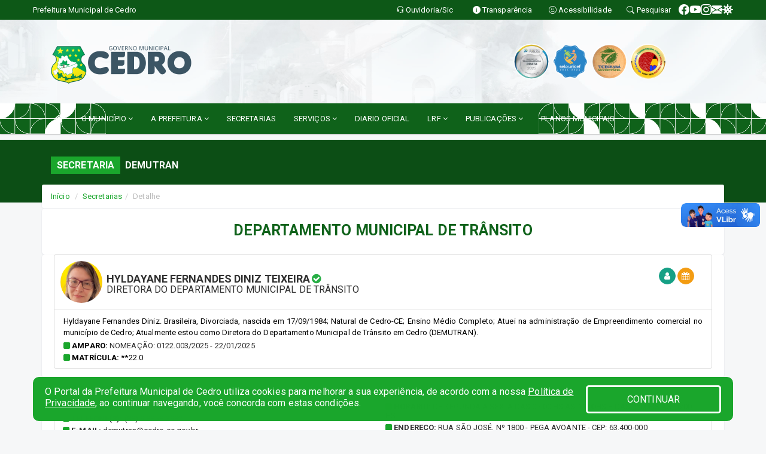

--- FILE ---
content_type: text/html; charset=UTF-8
request_url: https://www.cedro.ce.gov.br/secretaria.php?sec=22
body_size: 17990
content:
<!DOCTYPE html>
<html lang="pt">

<head>
        <meta charset="utf-8">
    <meta name="viewport" content="width=device-width, initial-scale=1.0">
    <meta name="author" content="Prefeitura de Cedro">
    <meta name="description" content="Lista de secretarias, gestores, horários, endereços e contatos." />
    <meta name="keywords" content=" Transparência, Notícias, Municípios, Leis, Publicações, LRF, Lei de responsabilidade fiscal, Diário, Portarias, Decretos, Matérias, Vereadores, Comissões, Sessões, Diárias, Receitas, Despesas, Prefeitura Municipal de Cedro, Prefeitura de Ce " />
    <meta property="og:image" itemprop="image" content="http://www.cedro.ce.gov.br/imagens/TopoTimbre.png" />
    <title>Prefeitura de Cedro</title>

    <!-- core CSS -->
    <link rel="stylesheet" href="https://cdn.jsdelivr.net/npm/bootstrap-icons@1.11.3/font/bootstrap-icons.min.css">

    <link rel="stylesheet" href="https://cdn.jsdelivr.net/npm/bootstrap-icons@1.11.3/font/bootstrap-icons.min.css">
    <link href="css/bootstrap.min.css" rel="stylesheet">
    <link href="css/font-awesome.min.css" rel="stylesheet">
    <link href="css/prettyPhoto.css" rel="stylesheet">
    <link href="css/animate.min.css" rel="stylesheet">
    <link href="css/main.css" rel="stylesheet">
    <link href="css/responsive.css" rel="stylesheet">
    <link href="css/style.php" rel="stylesheet">
    <link href="css/iconestelas.css" rel="stylesheet">
    <!--[if lt IE 9]>
            <script src="js/html5shiv.js"></script>
            <script src="js/respond.min.js"></script>
            <![endif]-->
    <link rel="shortcut icon" href="imagens/icomuni.png">
    <link rel="apple-touch-icon-precomposed" sizes="144x144" href="images/ico/apple-touch-icon-144-precomposed.png">
    <link rel="apple-touch-icon-precomposed" sizes="114x114" href="images/ico/apple-touch-icon-114-precomposed.png">
    <link rel="apple-touch-icon-precomposed" sizes="72x72" href="images/ico/apple-touch-icon-72-precomposed.png">
    <link rel="apple-touch-icon-precomposed" href="images/ico/apple-touch-icon-57-precomposed.png">

</head>
<!--/head-->

<body href="#" id="ancora">
    
<link href="/css/satisfacao/style.css?v=2.0" rel="stylesheet">
<link href="https://fonts.googleapis.com/icon?family=Material+Icons" rel="stylesheet">
<link href="https://fonts.googleapis.com/css?family=Dancing+Script" rel="stylesheet">
<link href="https://fonts.googleapis.com/css?family=Roboto+Slab" rel="stylesheet">
<script>
var tam = 15;

function mudaFonte(tipo, elemento) {
    if (tipo == "mais") {
        if (tam < 24)
            tam += 1;
    } else {
        if (tam > 10)
            tam -= 1;
    }
    document.getElementById("Noticia").style.fontSize = tam + "px";
    document.getElementById("Descricao").style.fontSize = tam + "px";
}

function printDiv(id, pg, url) {
    var oPrint, oJan;
    oPrint = window.document.getElementById(id).innerHTML;
    oJan = window.open(pg);
    oJan.document.write(oPrint);
    oJan.document.write(url);
    oJan.window.print();
    oJan.document.close();
    oJan.focus();
}



// Função contraste INICIO
(function() {
    var Contrast = {
        storage: 'contrastState',
        cssClass: 'contrast',
        currentState: null,
        check: checkContrast,
        getState: getContrastState,
        setState: setContrastState,
        toogle: toogleContrast,
        updateView: updateViewContrast
    };

    window.toggleContrast = function() {
        Contrast.toogle();
    };

    Contrast.check();

    function checkContrast() {
        this.updateView();
    }

    function getContrastState() {
        return localStorage.getItem(this.storage) === 'true';
    }

    function setContrastState(state) {
        localStorage.setItem(this.storage, '' + state);
        this.currentState = state;
        this.updateView();
    }

    function updateViewContrast() {
        var body = document.body;

        if (this.currentState === null)
            this.currentState = this.getState();

        if (this.currentState)
            body.classList.add(this.cssClass);
        else
            body.classList.remove(this.cssClass);
    }

    function toogleContrast() {
        this.setState(!this.currentState);
    }
})();
// Função contraste FIM
</script>



<!-- CSS style offcanvas navbar --> 
<style>

.offcanvas-collapse {
position: fixed;
bottom: 0;
right: 100%;
left:-300px;
width: 300px;
overflow: auto;
visibility: hidden;
background-color: #0F621A;
transition-timing-function: ease-in-out;
transition-duration: .3s;
transition-property: left, visibility;
z-index: 1045;
}
.offcanvas-collapse {
    align-items:start;
/*   Adds a subtle drop shadow   */
            -moz-background-clip: padding;     /* Firefox 3.6 */
        -webkit-background-clip: padding;  /* Safari 4? Chrome 6? */
        background-clip: padding-box;      /* Firefox 4, Safari 5, Opera 10, IE 9 */
border-right:5px solid rgba(0, 0, 0, 0.2);
height: auto;
min-height: 100%;
}

/* Makes the nav visibile with the open class */
.offcanvas-collapse.open {
    left: 0;
    visibility: visible;
}


.navbar-expand-lg .navbar-nav {
-ms-flex-direction: column;
flex-direction: column;
}

.offcanvas-collapse>.navbar-nav>li>a:hover {
    color: #fff !important;
    background-color: #000;
    opacity: 0.5;
}

.offcanvas-collapse>.navbar-nav > li {
    margin-left: 1px;
}

.offcanvas-collapse>.navbar-nav>.dropdown.open{
    color: #0F621A !important;
    background-color: #fff !important;
    /* opacity: 0.5 !important; */
}

.offcanvas-collapse>.navbar-nav>.dropdown.open>a{
    color: #fff !important;
    /* background-color: #000 !important; */
    opacity: 0.5 !important;
}

.offcanvas-collapse.navbar-collapse {
    padding-right: 0px !important; 
    padding-left: 0px !important;
}


.dropdown-submenu { position:relative;} .dropdown-submenu>.dropdown-menu {top:0; left:100%; margin-top:-6px;}


/* Botão de fechar */
.offcanvas-close {
  position: fixed;
  top: 15px;
  left: 300px; /* Ajuste de posição */
  background: none;
  border: none;
  color: #fff;
  font-size: 30px;
  cursor: pointer;
  z-index: 1050; /* Sobrepõe o menu */
}
.open>.dropdown-menu-offcanvas {
    display: contents !important;
}

 /* Estilo da backdrop */
 .offcanvas-backdrop {
  position: fixed;
  top: 0;
  left: 0;
  width: 100%;
  height: 100%;
  background-color: rgba(0, 0, 0, 0.5);
  z-index: 1040;
  opacity: 0;
  visibility: hidden;
  transition: opacity 0.3s ease;
}
.offcanvas-backdrop.show {
  opacity: 1;
  visibility: visible;
}

.dropdown-menu-acessibilidade li a {
 color: #0F621A !important ;
}

.dropdown-toggle-acessibilidade:hover .dropdown-menu-acessibilidade { 
 display: block !important;
}
/* 
    navbar-dafault-main entra em conflito com .navbar-default quando o MenuDegrade está ativo
    Esse conflito deixa o menu branco
*/

.navbar-dafault-main {
    background-image: url("/imagens/menuerodape/menu_esquerda.png"), 
                      url("/imagens/menuerodape/menu_direita.png");
    background-repeat: no-repeat, no-repeat ;
    background-position: left, right ;
}
.social-links-top {
    /* border-left: 1px solid #fff; */
}

</style>




<!-- INÍCIO DO TOPO DO SITE -->
<header id="header" class=" navbar navbar-fixed-top wet-asphalt" style="border:0px; background-image:url(/imagens/top/Background736.jpg);">
        <div class="container-fluid topo-option-1 color-topo">
        <div class="container">
            <div class="row" id="font-setting-buttons" style="position: relative; z-index: 5; line-height: 33px; display: flex; justify-content: flex-end; gap: .3em; align-items: center;">

                        
                        <div class="title__cliente" style="margin-bottom: 0px; padding-left:0; padding-right:0; margin-right: auto; color: #fff;">
                            <a href="https://www.cedro.ce.gov.br"><span>Prefeitura Municipal de Cedro</span></a>
                        </div>

                        
                            <div style="margin-bottom: 0px; padding-left:0; padding-right:0;width: 130px; "><a
                            href="/ouvidoria"><i class="bi bi-headset"></i> <span class='nomefora'
                                title="Ouvidoria da entidade">Ouvidoria/Sic</span></a></div>

                    
                

                <div style="margin-bottom: 0px; padding-left:0; padding-right:0;width: 130px;"><a
                        href="/acessoainformacao.php"><i class="bi bi-info-circle-fill"></i> <span class='nomefora'
                            title="Transparência da entidade">Transparência</span></a></div>

                <!--<div class="col-sm-12 col-xs-12"><a href="campanha.php?pg=COVID-19" style="display: block;color: #fff;line-height: 35px;"> <img width="17" alt='Covid' height="17" src="imagens/covid.png"> <strong>CORONAVÍRUS (COVID-19): </strong><span class='nomefora'>Boletins, Ações, Transparência e material educativo - </span> clique aqui </a></div>-->
                    <div style="margin-bottom: 0px; float:right; padding-left:0; padding-right:0; width: 130px" class="dropdown dropdown-toggle-acessibilidade"><a href="#"
                            accesskey="1" title="Página de acessibilidade" class="dropdown-toggle" data-toggle="dropdown" ><i class="bi bi-emoji-smile"></i> <span
                                class='nomefora'>Acessibilidade</span></a>
                            
                                <ul class="dropdown-menu dropdown-menu-right dropdown-menu-acessibilidade" style="min-width: 150px; color:#000;">
                                    <li><a href="/acessibilidade.php" style="cursor:pointer;"
                                        title="Página de acessibilidade"><i class="bi bi-emoji-smile"></i> <span
                                        class='nomefora'>Sobre</span></a></li>

                                    <li><a href="#altocontraste"
                                        id="altocontraste" onclick="window.toggleContrast()" style="cursor:pointer;" accesskey="2"
                                        title="Aplicar Contraste"><i class="bi bi-toggles"></i> <span
                                        class='nomefora'>Contraste</span></a></li>

                                    <li> <a
                                        class="nav-link increase-me btn-list-top" style="cursor:pointer; " accesskey="A"
                                        title="Aumentar texto"><i class="bi bi-plus-square"></i> <span
                                        class='nomefora'>Aumentar</span></a></li>
                                    <li><a
                                        class="nav-link decrease-me btn-list-top" style="cursor:pointer; " accesskey="D"
                                        title="Diminuir texto"> <i class="bi bi-dash-square"></i> <span
                                        class='nomefora'>Diminuir</span></a></li>
                                    
                                    <li><a style="cursor:pointer;"
                                        href="https://www.gov.br/governodigital/pt-br/vlibras" target='_blank' accesskey="M"
                                        title="VLibras"><i class='fa fa-hand-paper-o'></i> <span class='nomefora'>Libras</span></a></li>

                                    <li><a href="/mapadosite" style="cursor: pointer;"
                                        title="Mapa do site" accesskey="M"><i class="bi bi-diagram-3-fill"></i> <span
                                        class="nomefora">Mapa do site</span></a></li>
                                </ul>
                            
                    </div>

                    <div style="margin-bottom: 0px; padding-left:0; padding-right:0;width: 100px;"><a
                        href="/pesquisa"><i class="bi bi-search"></i> <span class='nomefora'
                            title="Transparência da entidade">Pesquisar</span></a></div>

                <!-- fim de acessibilidade -->

                <!-- redes sociais -->
                <div class="social-links-top">
                                                    <a class="nav-link btn-list-top" href="https://www.facebook.com/prefeituradecedroce/">
                                    <i class='bi bi-facebook' title="Facebook"></i>
                                </a>
                                                    <a class="nav-link btn-list-top" href="https://www.youtube.com/channel/UC05DAuOyRe0mMitbZuZK6Ew">
                                    <i class='bi bi-youtube' title="YouTube"></i>
                                </a>
                                                    <a class="nav-link btn-list-top" href="https://www.instagram.com/prefeituradecedroce/">
                                    <i class='bi bi-instagram' title="Instagram"></i>
                                </a>
                                                    <a class="nav-link btn-list-top" href="http://webmail.cedro.ce.gov.br/Mondo/lang/sys/login.aspx">
                                    <i class='bi bi-envelope-fill' title="E-mail"></i>
                                </a>
                     <a class='nav-link btn-list-top' href='/campanha'>
                                    <i class='bi bi-virus2' title='Clique aqui CONTRA O CORONAVÍRUS (COVID-19)'></i>
                                </a>
                        
                </div>
                <!-- redes sociais -->

            </div>
        </div>
    </div>


    <div class="container-fluid topo-option-mobile color-topo">
        <div class="container">
            <div class="row" id="font-setting-buttons" style="line-height: 33px; display: flex; position: relative; z-index: 5;">
                
                    <div style="margin-bottom: 0px; padding-left: 7px; padding-right: 10px;"><a
                        href="/acessoainformacao"><i class='bi bi-info-circle-fill'></i> <span
                        title="Transparência da entidade"><strong>Transparência</strong></span></a></div>

                    <div style="margin-bottom: 0px; padding-left:0; padding-right: 10px;"><a
                        href="ouvidoria"><i class="bi bi-headset"></i> <span
                        title="Ouvidoria da entidade"><strong>Ouvidoria </strong></span></a></div>

                    <div style="margin-bottom: 0px; padding-left:0; padding-right: 10px;"><a
                        href="/acessibilidade"><i class='bi bi-emoji-smile'></i> <span
                        title="Acessibilidade"><strong>Acessibilidade</strong></span></a></div>

                    <div style="margin-bottom: 0px; padding-left:0; padding-right:10;" class="dropdown dropdown-toggle-acessibilidade">
                        <a href="#" accesskey="1" title="Mais opções" class="dropdown-toggle" data-toggle="dropdown">
                            <i class="bi bi-plus"></i>
                            <span><strong>Opções</strong></span>
                        </a>

                        <ul class="dropdown-menu dropdown-menu-right dropdown-menu-acessibilidade" style="min-width: 150px; color:#000;">
                            <li>
                                <a href="/pesquisa" style="cursor:pointer;" title="Pesquisar"><i class="bi bi-search"></i><span style="padding-left: 10px;">Pesquisar</span></a>
                            </li>
                    </div>
            </div>
        </div>
    </div>
    
    
    <div class="container container-menu-main" id="logo-top-bar" style="padding-bottom:10px; padding-top:10px; ">



        <div class="row d-flex-main-menu-center">
           
            <div id="centralizarLogo" class="col-6 col-sm-7 col-xs-7 ">

                <a id="" href="/" style="padding-right: 5px; margin-right: 20px"><img id="" src="/imagens/logo.png?time=1769467623" alt="logo"></a>
            </div>

            <div class="col-6 col-canvas-navbar">
                <a class="navbar-toggle" data-toggle="offcanvas"
                        style="padding-top: 4px; padding-bottom: 4px; padding-left: 14px; padding-right: 14px; cursor: pointer; color:#fff; "
                        data-target=".offcanvas-collapse">
                        <span class="fa fa-bars" style="font-size: 25px; color: #000;"></span>
                </a>
            </div>

            <div class="col-sm-5 col-xs-5 fora_responsivo">
                <div class="wow fadeInUp box-pesq">
                    

                    <a href='/selos' class='break-responsive-header' style='margin-left: 5px'><img style='width: 60px' src='/imagens/imagensselos/atricon-prata-2025-p.png' alt='Selo ATRICON Prata 2025' title='Selo ATRICON Prata 2025'></a><a href='/selos' class='break-responsive-header' style='margin-left: 5px'><img style='width: 60px' src='/imagens/imagensselos/unicef-2021-2024-p.png' alt='Selo UNICEF 2021-2024' title='Selo UNICEF 2021-2024'></a><a href='/selos' class='break-responsive-header' style='margin-left: 5px'><img style='width: 60px' src='/imagens/imagensselos/tce-ce-sust-p.png' alt='Selo TCE Ceará Sustentável' title='Selo TCE Ceará Sustentável'></a><a href='/selos' class='break-responsive-header' style='margin-left: 5px'><img style='width: 60px' src='/imagens/imagensselos/alfa-ouro-p.png' alt='Selo Nacional compromisso com a Alfabetização Ouro 2024
' title='Selo Nacional compromisso com a Alfabetização Ouro 2024
'></a>
                    

                    <!-- <a href="/pesquisa.php" class="btn btn-primary nomefora"><span class="glyphicon glyphicon-search "
                            aria-hidden="true"></span> Pesquisa</a> -->

                        <!--
                        <div class="nomefora" id="google_translate_element"></div>
                        <script>
                            function googleTranslateElementInit() {
                                new google.translate.TranslateElement({
                                        pageLanguage: 'pt',
                                        autoDisplay: false,
                                        includedLanguages: 'de,es,fr,en,it',
                                        layout: google.translate.TranslateElement.InlineLayout.SIMPLE
                                    },
                                    'google_translate_element');
                            }
                        </script>
                        <script src="//translate.google.com/translate_a/element.js?cb=googleTranslateElementInit"></script>
                        -->

                </div>

            </div>
        </div>
    </div>


    <!-- navbar offcanvas -->
    <nav class="navbar navbar-default navbar-dafault-main" style="border:0px;">
        <div class="container">
            <div class="navbar-header navbar-header-main">
                <a class="navbar-toggle" data-toggle="offcanvas"
                    style="padding-top: 4px; padding-bottom: 4px; padding-left: 14px; padding-right: 14px; cursor: pointer; color:#fff; "
                    data-target=".offcanvas-collapse">
                    <span class="fa fa-bars" style="font-size: 16px"></span>
                </a>
                <a href="pesquisa.php" class="navbar-toggle"
                    style="padding-top: 4px; padding-bottom: 4px; padding-left: 14px; padding-right: 14px; display: none;"><span
                        class="fa fa-search" style="font-size: 16px" aria-hidden="true"></span></a>
                <a class="navbar-toggle" id="btnperq" href="#" aria-expanded='false' title='Menu de acessibilidade'
                    style="padding-top: 4px; padding-bottom: 4px; padding-left: 14px; padding-right: 14px;  cursor: pointer; display: none;"><i
                        class='fa fa-odnoklassniki' style="font-size: 16px" aria-hidden='true'></i></a>
                                <a class="navbar-toggle" href="http://webmail.cedro.ce.gov.br/Mondo/lang/sys/login.aspx" target="blank" title='E-mail'
                    style="padding-top: 4px; padding-bottom: 4px; padding-left: 14px; padding-right: 14px;  cursor: pointer; display: none;"><i
                        class='fa fa-envelope' style="font-size: 16px" aria-hidden='true'></i></a>
                            </div>
                            
            
            <div class="collapse navbar-collapse navbar-collapse-toglee" style="border:0px;">
                <ul class="nav navbar-nav main-menu" style="margin-top:0px;">
                    
                    <li><a href="/" title="Inicio" target=""><i class="fa fa-home fa-lg" aria-hidden="true"></i></a></li>  <li class='dropdown'><a href='/' class='dropdown-toggle' data-toggle='dropdown'>O MUNICÍPIO 
                                                <i class='fa fa-angle-down'></i></a>
                                                    <ul class='dropdown-menu ' style='overflow: auto; max-height:300px; min-width:100px;'><li><a href='/omunicipio.php' >DADOS DO MUNICIPIO </a></li><li><a href='/guiadomunicipio.php' >GUIA DO MUNICÍPIO</a></li><li><a href='/obras.php' >OBRAS MUNICIPAIS</a></li><li><a href='/pontosturisticos.PHP' target='MESMA PAGI'>PONTOS TURISTICOS</a></li><li><a href='/conselhos.php?tp=1' >CONSELHOS</a></li><li><a href='/localidades.php?desc=&cat=8' >CULTURA E TURISMO</a></li><li><a href='/omunicipio.php' >HISTÓRIA DA CIDADE</a></li><li><a href='/simbolos.php' >SÍMBOLOS</a></li>		</ul>
                                            </li>  <li class='dropdown'><a href='/' class='dropdown-toggle' data-toggle='dropdown'>A PREFEITURA 
                                                <i class='fa fa-angle-down'></i></a>
                                                    <ul class='dropdown-menu ' style='overflow: auto; max-height:300px; min-width:100px;'><li><a href='/institucional.php' >INSTITUCIONAL</a></li><li><a href='/gestores.php' >PREFEITO E VICE</a></li><li><a href='/departamentos.php' >DEPARTAMENTOS</a></li><li><a href='/setores.php' >SETORES</a></li><li><a href='/normativosproprios.php?A PREFEITURA=' >NORMATIVOS PRÓPRIOS</a></li><li><a href='http://cedro.ce.gov.br/galeriagestores.php' >GALERIA DE GESTORES</a></li><li><a href='/agenda.php' >AGENDA MUNICIPAL</a></li>		</ul>
                                            </li><li><a href='https://www.cedro.ce.gov.br/secretaria.php' >SECRETARIAS</a></li>  <li class='dropdown'><a href='/' class='dropdown-toggle' data-toggle='dropdown'>SERVIÇOS 
                                                <i class='fa fa-angle-down'></i></a>
                                                    <ul class='dropdown-menu ' style='overflow: auto; max-height:300px; min-width:100px;'><li><a href='/cartaservicos.php' >CARTA DE SERVIÇOS</a></li><li><a href='https://www.demonstrativos.acidadao.com.br/cedro' target='_blank'>DIRF - DECLARÇÃO IMPOSTO DE RENDA</a></li><li><a href='http://mapacultural.cedro.ce.gov.br' >MAPA CULTURAL</a></li><li><a href='https://www.gov.br/nfse/pt-br' >NOTA FISCAL ELETRÔNICA  MEI</a></li><li><a href='/participativo' >PARTICIPAÇÃO POPULAR</a></li><li><a href='https://cedro.ssinformatica.net/portal/' target='new'>PORTAL DO CONTRIBUINTE</a></li><li><a href='https://www.gov.br/empresas-e-negocios/pt-br/empreendedor' >PORTAL DO EMPREENDEDOR</a></li><li><a href='http://sstransparenciamunicipal.net:8080/ssfolha/sisfo_principal.php?entcod=144' >CONTRA CHEQUE</a></li><li><a href='https://cedro.ssinformatica.net/nfe/login;jsessionid=4E6w5USsTWbZCjiUWEsD408FcQuEGfiXj41_HbuN.cedro-8557994f95-fd8ql' >NOTA FISCAL ELETRÔNICA</a></li>		</ul>
                                            </li><li><a href='/diariolista.php' >DIARIO OFICIAL</a></li>  <li class='dropdown'><a href='/lrf.php' class='dropdown-toggle' data-toggle='dropdown'>LRF <i class='fa fa-angle-down'></i></a>
                                <ul class='dropdown-menu dropdown-menu-right' style='overflow: auto; max-height:300px; min-width:100px;'><li><a href='/lrf.php?cat=4'>RGF - RELATÓRIO DE GESTÃO FISCAL</a></li><li><a href='/lrf.php?cat=7'>RREO - RELATÓRIO RESUMIDO DA EXECUÇÃO ORÇAMENTÁRIA</a></li><li><a href='/lrf.php?cat=8'>LOA - LEI ORÇAMENTÁRIA ANUAL</a></li><li><a href='/lrf.php?cat=9'>LDO - LEI DE DIRETRIZES ORÇAMENTÁRIAS</a></li><li><a href='/lrf.php?cat=16'>PPA - PLANO PLURIANUAL</a></li><li><a href='/lrf.php?cat=45'>PRGFIN - PROGRAMAÇÃO FINANCEIRA E CMED - CRONOGRAMA DA EXECUÇÃO MENSAL DE DESEMBOLSO</a></li><li><a href='/contasdegoverno.php'>PCG - PRESTAÇÃO DE CONTAS DE GOVERNO</a></li><li><a href='/contasdegestao.php'>PCS - PRESTAÇÃO DE CONTAS DE GESTÃO</a></li>		</ul>
</li>  <li class='dropdown'><a href='/' class='dropdown-toggle' data-toggle='dropdown'>PUBLICAÇÕES 
                                                <i class='fa fa-angle-down'></i></a>
                                                    <ul class='dropdown-menu dropdown-menu-right' style='overflow: auto; max-height:300px; min-width:100px;'><li><a href='https://www.cedro.ce.gov.br/concursopublico.php' >CONCURSO PÚBLICO</a></li><li><a href='https://www.cedro.ce.gov.br/processoseletivo.php' >PROCESSO SELETIVO</a></li><li><a href='/publicacoes.php?cat=10&Comp=&Exer=&dtini=&dtfim=&Num=&ta=3' >EDITAIS DE FERIADOS</a></li><li><a href='/diarias.php' >DIÁRIAS</a></li><li><a href='/portaria.php' >PORTARIAS</a></li><li><a href='/leis.php' >LEIS MUNICIPAIS</a></li><li><a href='/publicacoes.php' >OUTRAS PUBLICAÇÕES</a></li><li><a href='/processoseletivo.php?grup=22' >ELEIÇÃO CONSELHO TUTELAR</a></li><li><a href='/decretos.php' >DECRETOS</a></li><li><a href='https://www.cedro.ce.gov.br/publicacaogrupos.php?grup=36' >LEI PAULO GUSTAVO (LPG)</a></li><li><a href='https://www.cedro.ce.gov.br/publicacaogrupos.php?grup=35' >PNAB (ALDIR BLANC)</a></li>		</ul>
                                            </li><li><a href='https://www.cedro.ce.gov.br/planosmunicipais.php' >PLANOS MUNICIPAIS</a></li>                </ul>
            </div>
        </div>
        <!--/.container-->
        
        <div class="navbar-collapse offcanvas-collapse">
            <ul class="navbar-nav mr-auto dropdown-menu dropdown-menu-offcanvas">

            <button class="offcanvas-close" aria-label="Close">&times;</button>
                
            <li><a href="/" title="Inicio" target="">INÍCIO</a></li>  <li class='dropdown'><a href='/' class='dropdown-toggle' data-toggle='dropdown'>O MUNICÍPIO 
                                                <i class='fa fa-angle-down'></i></a>
                                                    <ul class='dropdown-menu ' style='overflow: auto; max-height:300px; min-width:100px;'><li><a href='/omunicipio.php' >DADOS DO MUNICIPIO </a></li><li><a href='/guiadomunicipio.php' >GUIA DO MUNICÍPIO</a></li><li><a href='/obras.php' >OBRAS MUNICIPAIS</a></li><li><a href='/pontosturisticos.PHP' target='MESMA PAGI'>PONTOS TURISTICOS</a></li><li><a href='/conselhos.php?tp=1' >CONSELHOS</a></li><li><a href='/localidades.php?desc=&cat=8' >CULTURA E TURISMO</a></li><li><a href='/omunicipio.php' >HISTÓRIA DA CIDADE</a></li><li><a href='/simbolos.php' >SÍMBOLOS</a></li>		</ul>
                                            </li>  <li class='dropdown'><a href='/' class='dropdown-toggle' data-toggle='dropdown'>A PREFEITURA 
                                                <i class='fa fa-angle-down'></i></a>
                                                    <ul class='dropdown-menu ' style='overflow: auto; max-height:300px; min-width:100px;'><li><a href='/institucional.php' >INSTITUCIONAL</a></li><li><a href='/gestores.php' >PREFEITO E VICE</a></li><li><a href='/departamentos.php' >DEPARTAMENTOS</a></li><li><a href='/setores.php' >SETORES</a></li><li><a href='/normativosproprios.php?A PREFEITURA=' >NORMATIVOS PRÓPRIOS</a></li><li><a href='http://cedro.ce.gov.br/galeriagestores.php' >GALERIA DE GESTORES</a></li><li><a href='/agenda.php' >AGENDA MUNICIPAL</a></li>		</ul>
                                            </li><li><a href='https://www.cedro.ce.gov.br/secretaria.php' >SECRETARIAS</a></li>  <li class='dropdown'><a href='/' class='dropdown-toggle' data-toggle='dropdown'>SERVIÇOS 
                                                <i class='fa fa-angle-down'></i></a>
                                                    <ul class='dropdown-menu ' style='overflow: auto; max-height:300px; min-width:100px;'><li><a href='/cartaservicos.php' >CARTA DE SERVIÇOS</a></li><li><a href='https://www.demonstrativos.acidadao.com.br/cedro' target='_blank'>DIRF - DECLARÇÃO IMPOSTO DE RENDA</a></li><li><a href='http://mapacultural.cedro.ce.gov.br' >MAPA CULTURAL</a></li><li><a href='https://www.gov.br/nfse/pt-br' >NOTA FISCAL ELETRÔNICA  MEI</a></li><li><a href='/participativo' >PARTICIPAÇÃO POPULAR</a></li><li><a href='https://cedro.ssinformatica.net/portal/' target='new'>PORTAL DO CONTRIBUINTE</a></li><li><a href='https://www.gov.br/empresas-e-negocios/pt-br/empreendedor' >PORTAL DO EMPREENDEDOR</a></li><li><a href='http://sstransparenciamunicipal.net:8080/ssfolha/sisfo_principal.php?entcod=144' >CONTRA CHEQUE</a></li><li><a href='https://cedro.ssinformatica.net/nfe/login;jsessionid=4E6w5USsTWbZCjiUWEsD408FcQuEGfiXj41_HbuN.cedro-8557994f95-fd8ql' >NOTA FISCAL ELETRÔNICA</a></li>		</ul>
                                            </li><li><a href='/diariolista.php' >DIARIO OFICIAL</a></li>  <li class='dropdown'><a href='/lrf.php' class='dropdown-toggle' data-toggle='dropdown'>LRF <i class='fa fa-angle-down'></i></a>
                                <ul class='dropdown-menu dropdown-menu-right' style='overflow: auto; max-height:300px; min-width:100px;'><li><a href='/lrf.php?cat=4'>RGF - RELATÓRIO DE GESTÃO FISCAL</a></li><li><a href='/lrf.php?cat=7'>RREO - RELATÓRIO RESUMIDO DA EXECUÇÃO ORÇAMENTÁRIA</a></li><li><a href='/lrf.php?cat=8'>LOA - LEI ORÇAMENTÁRIA ANUAL</a></li><li><a href='/lrf.php?cat=9'>LDO - LEI DE DIRETRIZES ORÇAMENTÁRIAS</a></li><li><a href='/lrf.php?cat=16'>PPA - PLANO PLURIANUAL</a></li><li><a href='/lrf.php?cat=45'>PRGFIN - PROGRAMAÇÃO FINANCEIRA E CMED - CRONOGRAMA DA EXECUÇÃO MENSAL DE DESEMBOLSO</a></li><li><a href='/contasdegoverno.php'>PCG - PRESTAÇÃO DE CONTAS DE GOVERNO</a></li><li><a href='/contasdegestao.php'>PCS - PRESTAÇÃO DE CONTAS DE GESTÃO</a></li>		</ul>
</li>  <li class='dropdown'><a href='/' class='dropdown-toggle' data-toggle='dropdown'>PUBLICAÇÕES 
                                                <i class='fa fa-angle-down'></i></a>
                                                    <ul class='dropdown-menu dropdown-menu-right' style='overflow: auto; max-height:300px; min-width:100px;'><li><a href='https://www.cedro.ce.gov.br/concursopublico.php' >CONCURSO PÚBLICO</a></li><li><a href='https://www.cedro.ce.gov.br/processoseletivo.php' >PROCESSO SELETIVO</a></li><li><a href='/publicacoes.php?cat=10&Comp=&Exer=&dtini=&dtfim=&Num=&ta=3' >EDITAIS DE FERIADOS</a></li><li><a href='/diarias.php' >DIÁRIAS</a></li><li><a href='/portaria.php' >PORTARIAS</a></li><li><a href='/leis.php' >LEIS MUNICIPAIS</a></li><li><a href='/publicacoes.php' >OUTRAS PUBLICAÇÕES</a></li><li><a href='/processoseletivo.php?grup=22' >ELEIÇÃO CONSELHO TUTELAR</a></li><li><a href='/decretos.php' >DECRETOS</a></li><li><a href='https://www.cedro.ce.gov.br/publicacaogrupos.php?grup=36' >LEI PAULO GUSTAVO (LPG)</a></li><li><a href='https://www.cedro.ce.gov.br/publicacaogrupos.php?grup=35' >PNAB (ALDIR BLANC)</a></li>		</ul>
                                            </li><li><a href='https://www.cedro.ce.gov.br/planosmunicipais.php' >PLANOS MUNICIPAIS</a></li>            
            </ul>
      </div>
      
    </nav>
    <div class="offcanvas-backdrop"></div>
    <!--/nav-->


</header>
    

<div id="espaco-header" class="espaco-header-main" style="height:207px; margin-bottom: 27.4px;">&nbsp;</div>



<!-- <div id="sticky-container-id" class="sticky-container">
    <ul class="sticky"> -->

        
    <!-- </ul>
</div> -->


  
<!-- VLibras -->
<div vw class="enabled">
    <div vw-access-button class="active"></div>
    <div vw-plugin-wrapper>
      <div class="vw-plugin-top-wrapper"></div>
    </div>
  </div>
  <script src="https://vlibras.gov.br/app/vlibras-plugin.js" defer></script>
  <script defer>
    document.addEventListener('DOMContentLoaded', function() {
      new window.VLibras.Widget('https://vlibras.gov.br/app');
    });
</script>
<!-- VLibras -->

<script src="/js/jquery-2.1.1.min.js"></script>
<script type="text/javascript">
$(document).ready(function() {

    $('.offcanvas-backdrop').removeClass('show');

    $('[data-toggle="offcanvas"]').on('click', function () {
        $('.offcanvas-collapse').removeClass('open');
        const target = $(this).data('target');
        $(target).toggleClass('open');
        $('.offcanvas-backdrop').addClass('show');
    })

    // Fechar o menu ao clicar no backdrop
    $('.offcanvas-backdrop, .offcanvas-close').on('click', function () {
      $('.offcanvas-collapse').removeClass('open');
      $('.offcanvas-backdrop').removeClass('show');
    })

    $('.dropdown-menu-sub').hide();
    $('.dropdown-submenu a.dropdown-sub-toggle').on("click", function(e){
        $(this).next('ul').toggle();
        e.stopPropagation();
        e.preventDefault();
    });


    $(window).scroll(function() {
        if ($(this).scrollTop() > 100) {
            $("#logo-top-bar").css({
                "margin-top": "-25.5Vh",
                "transition": ".4s",
                "z-index": "-2"
            });
            $("#logo-top-bar").fadeOut("800");
            $('#scroll').fadeIn();
             $('#scroll2').fadeIn();
            $(".col-fita").fadeOut();

        } else {
            $("#logo-top-bar").fadeIn("800");
            $("#logo-top-bar").css({
                "margin-top": "0px"
            });
            $(".col-fita").fadeIn();
            $('#scroll').fadeOut();
            $('#scroll2').fadeOut();
        }
    });
    $('#scroll').click(function() {
        $("html, body").animate({
            scrollTop: 0
        }, 0);
        return false;
    });


    $('#menu-acessiblidade').hide().contents().hide();
    $('#btnperq').on('click', function(e) {
        e.preventDefault();
        $('#menu-acessiblidade').slideToggle('fast', function(e) {
            if ($(this).is(':visible')) {
                $(this).contents().fadeIn(1000);
            } else {
                $(this).contents().hide();
            }
        });

    })


});
</script>


         <section id="services" class="topo-paginas-section">
    <div class="container">
        <div class="col-md-12">

            <!--<div id="TituloServicos">-->
            <div class="cartaservicosbanner" style="font-size: 16px;">SECRETARIA</div>
            <h2 id="EsOv" class="cartaservicosbannertexto" style="font-size: 16px; padding-left: 5px;">DEMUTRAN</h2>
            <!--</div>-->

        </div>
    </div>
</section>
        




        <section style="margin-bottom:15px;">
            <div class="container">

                <div class="public_paginas" style="margin-bottom:1px; margin-top: -50px; padding-bottom: 0px;">

                        <div class='col-md-12'>
        <div class="row">
            <ol class="breadcrumb" style="background-color:#FFFFFF; margin-bottom: 0px;">
                <li class="breadcrumb-item"><a href="/index.php">Início</a></li>
                <li class="breadcrumb-item"><a href="/secretaria.php">Secretarias</a></li><li class="breadcrumb-item active">Detalhe</li>            </ol>
        </div>
    </div>
                    
                                    </div>
                <div class='public_paginas'><h1 style='text-align: center; color: #0F621A; font-size: 25px;'>DEPARTAMENTO MUNICIPAL DE TRÂNSITO</h1></div><div class="row" style="padding-left: 5px;">
    <div class="col-md-12" style="padding-left: 10px;">

            <!-- NOVO TEMPLATES -->
        <div class="public_paginas" class="col-md-12" style="padding-bottom: 5px;">
            <div class="col-md-12" style="padding-left: 20px; padding-right: 20px;  margin-bottom: 10px;">

                <div class="list-group-item" style="padding: 15px; padding-top: 10px; padding-bottom: 5px;">
                    <div class="row">
                        <div class="col-sm-12 col-md-12 centralizar-cabecalho" style="padding: 0px; border-bottom: 1px solid #dddddd; padding-bottom: 10px; margin-bottom: 10px;">
                            <div class="col-sm-1 col-md-1 circle-image circle-image-center" style="padding: 0px; margin-left: 10px; width: 70px; height: 70px;">
                                <a href='imagens/2933.jpg' class='preview' rel='prettyPhoto[galeria]'><img class='img-responsive' src='/imagens/2933.jpg'/></a>                            </div>
                            <div class="col-sm-10 col-md-11 titlepre" style="padding-left: 7px; margin-top: 10px;">
                                <div class="row">
                                    <div class="col-md-8">
                                        <h6 style="margin-bottom: 0px; margin-top: 10px; font-size: 18px;">
                                            <strong>HYLDAYANE FERNANDES DINIZ TEIXEIRA</strong><i class="fa fa-check-circle" style="color: #27ae45; padding-left: 3px;"></i><span class='sumirNoResponsive' style='padding-left: 5px; padding-right: 5px;'> </span>
                                        </h6>
                                        <span class='aparecerNoResponsive' style='display: none;'>
                                            <p style="margin-bottom: 0px;"></p>
                                        </span>
                                        <h6 style="margin-bottom: 0px; margin-top: 0px; font-weight: normal; font-size: 16px;">DIRETORA DO DEPARTAMENTO MUNICIPAL DE TRÂNSITO</h6>


                                                                            </div>

                                    <div class="col-md-4">
                                                                                                                                                                                                                                                    <div id='i-redeP' class='col-md-2' style="width: 10%;"><a href="secretarios.php?id=2933" title='Agenda' target='blank'><i class='fa fa-calendar estiloagenda'></i></a></div>
                                                                                                                            <div id='i-redeP' class='col-md-2' style="width: 10%;"><a data-toggle='modal' data-target="#myModalGestor2933" href='#' title='Biografia' target='blank'><i class='fa fa-user estilobio'></i></a></div>
                                                                            </div>
                                </div>
                            </div>

                        </div>
                        <div class="col-md-12">

                            
                                       <p style='text-align:justify; margin-bottom: 0px; line-height: 1.500; color: #000;'>Hyldayane Fernandes Diniz. Brasileira, Divorciada, nascida em 17/09/1984;
Natural de Cedro-CE;
Ensino Médio Completo;
Atuei na administração de Empreendimento comercial no município de Cedro;
Atualmente estou como Diretora do Departamento Municipal de Trânsito em Cedro (DEMUTRAN).</p>
                                       <div style='line-height: 1.2; margin-bottom: 5px;'> </div>
                                                            <p style="line-height: 1.2; margin-bottom: 5px; text-transform: uppercase;">
                                    <i class='fa fa-square' style='color:#1AA62C'></i> <strong style=" color: #000;"> Amparo: </strong>
                                    <a class='lici' style="color: #303030;" href=portaria.php?id=5418>
                                        Nomeação: 0122.003/2025 - 22/01/2025                                    </a>
                                </p>
                            
                                                            <p style="line-height: 1.2; margin-bottom: 5px; text-transform: uppercase; color: #000;">
                                    <i class='fa fa-square' style='color:#1AA62C'></i> <strong> Matrícula: </strong>
                                     **22.0                                </p>
                            
                                                        
                            
                            


                            
                                <div class='modal fade' id='myModalGestor2933' tabindex='-1' role='dialog' aria-labelledby='myModalLabel' aria-hidden='true'>
                                    <div class='modal-dialog'>
                                        <div class='modal-content'>
                                            <div class='modal-header'>
                                                <a class='close' data-dismiss='modal' aria-hidden='true'>&times;</a>
                                                <h4 class='modal-title' id='myModalLabel'>HYLDAYANE FERNANDES DINIZ TEIXEIRA</h4>
                                            </div>
                                            <div class='modal-body'>
                                                <p style="line-height: 1.2; text-align: justify;">Hyldayane Fernandes Diniz. Brasileira, Divorciada, nascida em 17/09/1984;<br />
Natural de Cedro-CE;<br />
Ensino Médio Completo;<br />
Atuei na administração de Empreendimento comercial no município de Cedro;<br />
Atualmente estou como Diretora do Departamento Municipal de Trânsito em Cedro (DEMUTRAN).</p>
                                            </div>
                                            <div class='modal-footer'>
                                                <a class='btn btn-primary btn-sm' data-dismiss='modal'><i class='fa fa-undo'></i> Fechar</a>
                                            </div>
                                        </div>
                                    </div>
                                </div>
                                                    </div>

                    </div>


                </div>

            </div>

        </div>

        <!-- NOVO TEMPLATES FIM -->
         
                    <!-- <div id="imgGestorResponsive" class="col-md-2" style="padding-right: 0px; margin-bottom: 10px; width: 15%;">
                    <img class='img-responsive' title='HYLDAYANE FERNANDES DINIZ TEIXEIRA' src='imagens/2933.jpg'/>                </div> -->
                <div class="col-md-10">
            <!--<div class="titulo1" style="line-height: 1.2; font-size: 25px; color: "><strong></strong></div> -->
                            <!-- <div class="titulo1" style="font-size: 18px; line-height: 1.2;">
                        <strong>
                            HYLDAYANE FERNANDES DINIZ TEIXEIRA                        </strong>
                    </div> -->
                                        <!-- <div class="titulo1" style="font-size: 16px; line-height: 1.2; margin-bottom: 5px;">

                        DIRETORA DO DEPARTAMENTO MUNICIPAL DE TRÂNSITO
                    </div> -->
            
                            <!--  <p style="line-height: 1.2; margin-bottom: 5px;"></p>
                    <p style="line-height: 1.2; margin-bottom: 5px;"></p>

                    <div class='modal fade' id='myModalGestor' tabindex='-1' role='dialog' aria-labelledby='myModalLabel' aria-hidden='true'>
                        <div class='modal-dialog'>
                            <div class='modal-content'>
                                <div class='modal-header'>
                                    <a class='close' data-dismiss='modal' aria-hidden='true'>&times;</a>
                                    <h4 class='modal-title' id='myModalLabel'>HYLDAYANE FERNANDES DINIZ TEIXEIRA</h4>
                                </div>
                                <div class='modal-body'>
                                    <p style="line-height: 1.2; text-align: justify;"></p>
                                </div>
                                <div class='modal-footer'>
                                    <a class='btn btn-primary btn-sm' data-dismiss='modal'><i class='fa fa-undo'></i> Fechar</a>
                                </div>
                            </div>
                        </div>
                    </div> -->
            

                            <!-- <p style="line-height: 1.2; margin-bottom: 5px; text-transform: uppercase;">
                        <i class='fa fa-square' style='color:#1AA62C'></i> <strong> Amparo: </strong>
                        <a class='lici' style="color: #303030;" href=portaria.php?id=5418>
                            Nomeação: 0122.003/2025 - 22/01/2025                        </a>
                    </p> -->
            
                            <!--   <p style="line-height: 1.2; margin-bottom: 5px; text-transform: uppercase;">
                        <i class='fa fa-square' style='color:#1AA62C'></i> <strong> Matrícula: </strong>
                         **22.0                    </p> -->
            
            



        </div>


    </div>

</div>

<div class="col-md-12">
    <div class="row">
                
        <div class="public_paginas" class="col-md-12" style="padding-left: 20px; padding-right: 20px;">
        <div class="col-md-12 list-group-item" style="padding-top: 5px;">
            <div class="titulo2" style="padding-top: 0px; padding-left: 4px;"><strong>INFORMAÇÕES DO ÓRGÃO</strong></div>

            <div class="col-md-6"  style="padding-left: 4px;">

                <p style="line-height: 1.2; margin-bottom: 5px; text-transform: uppercase;">
                    <i class='fa fa-square' style='color:#1AA62C'></i> <strong> CNPJ: </strong>
                    07.812.241/0001-84                </p>

                <p style="line-height: 1.2; margin-bottom: 5px; text-transform: uppercase;">
                    <i class='fa fa-square' style=' color:#1AA62C'></i> <strong style=""> Telefone(s): </strong>
                    (88) 9.8858-3982                                                                            </p>

                <p style="line-height: 1.2; margin-bottom: 5px;">
                    <i class='fa fa-square' style='color:#1AA62C'></i> <strong> E-MAIL: </strong>
                    demutran@cedro.ce.gov.br                                    </p>
            </div>

            <div class="col-md-6" style="padding-left: 4px;">

                                <p style="line-height: 1.2; margin-bottom: 5px; text-transform: uppercase;">
                    <i class='fa fa-square' style='color:#1AA62C'></i> <strong> Horário: </strong>
                    DE SEGUNDA A SEXTA DAS 07:00 HS ÀS 11:00HS E DÁS12:00HS ÁS 16:00 HS                </p>

                <p style="line-height: 1.2; margin-bottom: 5px; text-transform: uppercase;">
                    <i class='fa fa-square' style='color:#1AA62C'></i> <strong> Endereço: </strong>
                    RUA SÃO JOSÉ,
                                                Nº 1800 - PEGA AVOANTE 
                                                - CEP: 63.400-000  <br> PRÓXIMA A ESCOLA ARAKÉM SEDRIM DE AGUIAR                </p>
            </div>
        </div>
                </div>
    </div>
</div>

                
                <div class="" id="Noticia">
    <div class="col-md-12" style="margin-bottom: 10px; margin-top: 20px; padding: 0px;">
        <div class="row">
            <div class="col-md-12">
                <div class="row" style="padding-left: 5px;">
                    <h6 class="title-topics" style="margin-bottom: 15px;"><strong>Mais informações do orgão </strong></h6>
                </div>

                
                <ul class="nav nav-tabs nav-tabs2" role="tablist" style="padding-top: 10px; text-transform: uppercase;">

                    <li class="l-obra nav-item-services active"><a class='long-tabs' style="padding:10px 15px;" href="#infoOrgao" data-toggle="tab" role="tablist"><i style="font-size: 14px;" class="fa fa-file-text"></i> Informações do órgão</a></li>
                                            <li class="l-obra nav-item-services" ><a class='long-tabs' style="padding:10px 15px;" href="#gestores" data-toggle="tab" role="tablist"><i style="font-size: 14px;" class="fa fa-address-card"></i> Ex gestores</a></li>
                                        

                    
                                            <li class="l-obra nav-item-services" ><a class='long-tabs' style="padding:10px 15px;" href="#setores" data-toggle="tab" role="tablist"><i style="font-size: 14px;" class="fa fa-sitemap"></i> Setores</a></li>
                    

                    
                    
                    
                                        
                    

                    
                    
                    
                    
                    
                                        
                    
                    
                    
                                                    <li class="l-obra nav-item-services"><a class='long-tabs' style="padding:10px 15px;" href="#TERM0D162" data-toggle="tab" role="tablist"><i style="font-size: 14px;" class="fa fa-file-pdf-o"></i> TC</a></li>
                    


                </ul>

                <div class="tab-content tab-space tab-space2 background-box-tabs" style="padding: 15px;">

                    <div class="tab-pane active" id="infoOrgao" style="width: 99%;">
                        <!-- <h3 style="margin-top: 5px; margin-bottom: 7px; text-transform:uppercase;"><strong>INFORMAÇÕES DO ORGÃO</strong></h3> -->
                        <div class="row">
                                                        
                                <div class="titulo2" style="text-transform: uppercase; padding-top: 0px;"><strong>Missão </strong></div>

                                <div class='col-md-12' style='text-align:justify; line-height: 1.3;'>Prestar serviços de excelência no atendimento ao cidadão, implementando políticas públicas para um trânsito seguro e humanizado.</div><div class="col-md-12">&nbsp; &nbsp;</div>                                                        
                                <div class="titulo2" style="text-transform: uppercase; padding-top: 0px;"><strong>Visão </strong></div>

                                <div class='col-md-12' style='text-align:justify; line-height: 1.3;'>Ser reconhecido pela excelência dos serviços prestados e gestão eficiente dos recursos com valorização da vida e inclusão das pessoas.</div><div class="col-md-12">&nbsp; &nbsp;</div>                                                        
                                <div class="titulo2" style="text-transform: uppercase; padding-top: 0px;"><strong>Valores </strong></div>

                                <div class='col-md-12' style='text-align:justify; line-height: 1.3; margin-bottom: 5px;'> <i class="fa fa-check"></i>  planejar, projetar, regulamentar e operar o trânsito de veículos, pedestres e animais,</div><div class='col-md-12' style='text-align:justify; line-height: 1.3; margin-bottom: 5px;'> <i class="fa fa-check"></i>  e promover o desenvolvimento da circulação e segurança de ciclistas;</div><div class='col-md-12' style='text-align:justify; line-height: 1.3; margin-bottom: 5px;'> </div><div class="col-md-12">&nbsp; &nbsp;</div>                            
                                                            <div class="titulo2" style="text-transform: uppercase; padding-top: 0px;"><strong>Propósito </strong></div>
                                <div class='col-md-12' style='text-align:justify;'><p style='margin-bottom: 0px; line-height: 1.3;'>O Demutran em Cedro é um órgão responsável pela fiscalização de trânsito e de transportes, pela engenharia de tráfego, sinalização das vias e pela educação de trânsito. Com a finalidade principal cumprir e fazer cumprir o Código de Trânsito Brasileiro, por meio de atividades educativas e de fiscalização.</p></div><div class="col-md-12">&nbsp; &nbsp;</div>                            
                            
                                                            <div class="titulo2" style="text-transform: uppercase; padding-top: 0px;"><strong>Funções </strong>
                                </div>
                            <div class='col-md-12' style='text-align:justify; margin-bottom: 5px;'><p style='margin-bottom: 0px; line-height: 1.3;'><i class='fa fa-check'></i> Cumprir e fazer cumprir a legislação </p></div><div class='col-md-12' style='text-align:justify; margin-bottom: 5px;'><p style='margin-bottom: 0px; line-height: 1.3;'><i class='fa fa-check'></i> Cumprir as normas de trânsito, no âmbito de suas atribuições;</p></div><div class="col-md-12">&nbsp; &nbsp;</div>
                                                            <div class="titulo2" style="text-transform: uppercase; padding-top: 0px;"><strong>Atribuições da Secretaria </strong>
                                </div>
                            <div class='col-md-12' style='text-align:justify; line-height: 1.3; margin-bottom: 5px;'><i class='fa fa-check'></i> Executar a fiscalização de trânsito</div><div class='col-md-12' style='text-align:justify; line-height: 1.3; margin-bottom: 5px;'><i class='fa fa-check'></i> Autuar e aplicar as medidas administrativas cabíveis por infração de circulação, estacionamentos e paradas, previstas no Código de Trânsito Brasileiro, no exercício regular do Poder de Polícia de Trânsito;</div><div class="col-md-12">&nbsp; &nbsp;</div>

                                                            <div class="titulo2" style="text-transform: uppercase; padding-top: 0px;"><strong>Atribuições do Gestor </strong>
                                </div>
                            <div class='col-md-12' style='text-align:justify; line-height: 1.3; margin-bottom: 5px;'><i class='fa fa-check'></i> Ética, Transparência, Responsabilidade Social e Ambiental</div><div class='col-md-12' style='text-align:justify; line-height: 1.3; margin-bottom: 5px;'><i class='fa fa-check'></i>  Compromisso com a vida, Efetividade e Humanização.</div><div class="col-md-12">&nbsp; &nbsp;</div>                        </div>

                    </div>

                                            <div class="tab-pane  " id="gestores" style="width: 99%;">
                            <!-- <h3 style="margin-top: 5px; margin-bottom: 7px; text-transform:uppercase;"><strong>lista de ex-gestores do orgão</strong></h3> -->


                            <table class='table table-responsive table-condensed table-bordered'>
                                <thead style='background-color:#F6F7F8'>
                                    <tr>
                                        <td><strong>Nome</strong></td>
                                        <td><strong>Data início</strong></td>
                                        <td><strong>Data fim</strong></td>
                                        <td><strong>
                                                <center>Mais</center>
                                            </strong></td>
                                    </tr>
                                </thead>
                                <tbody>
                                    <tr><td data-title='Nome'>JOAO BATISTA DE MOURA</td>
                                                            <td data-title='Data I'>14/10/2021</td>
                                                            <td data-title='Data F'>01/09/2022</td>
                                                            <td><center><a data-toggle='modal' class='btn btn-primary btn-sm' data-target='#myModalSec101' href='#'><i class='fa fa-eye'></i></a></center></td></tr><tr><td data-title='Nome'>HYLDAYANE FERNANDES DINIZ TEIXEIRA</td>
                                                            <td data-title='Data I'>01/09/2022</td>
                                                            <td data-title='Data F'>31/12/2024</td>
                                                            <td><center><a data-toggle='modal' class='btn btn-primary btn-sm' data-target='#myModalSec103' href='#'><i class='fa fa-eye'></i></a></center></td></tr>                                </tbody>
                            </table>

                            	<div class='modal fade' id='myModalSec101' tabindex='-1' role='dialog' aria-labelledby='myModalLabel' aria-hidden='true'>
                                                                            <div class='modal-dialog'>
                                                                                    <div class='modal-content'>
                                                                                    <div class='modal-header'>
                                                                                            <a class='close' data-dismiss='modal' aria-hidden='true'>&times;</a>
                                                                                            <h4 class='modal-title' id='myModalLabel'>JOAO BATISTA DE MOURA</h4>
                                                                                    </div>
                                                                                    
                                               <div class='modal-body'>

                                                                                            

                                                                                            <div style='padding-left: 0;' class='col-md-12'>Cargo: DIRETORA DO DEPARTAMENTO MUNICIPAL DE TRÂNSITO </div>

                                                                                            <div style='padding-left: 0;' class='col-md-12'>Tipo de nomeação: Portaria </div>

                                                                                            <div style='padding-left: 0;' class='col-md-12'>Número do ato: 1410.002 </div>

                                                                                            <div style='padding-left: 0;' class='col-md-12'>Data: 14/10/2021 - Publicação: 01/09/2022 </div>

                                                                                            <div style='padding-left: 0;' class='col-md-12'>Matricula: 4113 </div>
                                                                                            
                                                                                            <div style='padding-left: 0;' class='col-md-12'><a class='btn btn-primary btn-sm' href=portaria.php?id=3334><i class='fa fa-file-text'></i> Visualizar documento de nomeação</a> <a style='margin-left: 4px;' class='btn btn-primary btn-sm' href='portarias/3334/1410002_2021_0000001.pdf' title='Ver PDF' target='_blank'><i class='fa fa-download'></i> Arquivos PDF</a> </div>

                                                                                    <div class='modal-footer'>
                                                                                           
                                                                                    </div>

                                                </div>
                                                                                    
                                               
                                               <div class='modal-body'>

                                                                                            

                                                                                            <div style='padding-left: 0;' class='col-md-12'>Cargo: DIRETORA DO DEPARTAMENTO MUNICIPAL DE TRÂNSITO </div>

                                                                                            <div style='padding-left: 0;' class='col-md-12'>Tipo: EXONERAÇÃO</div>

                                                                                            <div style='padding-left: 0;' class='col-md-12'>Número do ato: 0109.001 </div>

                                                                                            <div style='padding-left: 0;' class='col-md-12'>Data: 14/10/2021 - Publicação: 01/09/2022 </div>

                                                                                            <div style='padding-left: 0;' class='col-md-12'>Matricula: 4113 </div>
                                                                                            
                                                                                            <div style='padding-left: 0;' class='col-md-12'><a class='btn btn-primary btn-sm' href=portaria.php?id=3740><i class='fa fa-file-text'></i> Visualizar documento de nomeação</a> <a style='margin-left: 4px;' class='btn btn-primary btn-sm' href='portarias/3740/0109001_2022_0000001.pdf' title='Ver PDF' target='_blank'><i class='fa fa-download'></i> Arquivos PDF</a> </div>

                                                                                    <div class='modal-footer'>
                                                                                           
                                                                                    </div>

                                                </div>
                                                                                    
                                               
                                                                                    <div class='modal-footer'>
                                                                                            <a class='btn btn-primary btn-sm' data-dismiss='modal'><i class='fa fa-undo'></i> Fechar</a>
                                                                                    </div>

                                                                                    </div>
                                                                            </div>
                                                                            </div>	<div class='modal fade' id='myModalSec103' tabindex='-1' role='dialog' aria-labelledby='myModalLabel' aria-hidden='true'>
                                                                            <div class='modal-dialog'>
                                                                                    <div class='modal-content'>
                                                                                    <div class='modal-header'>
                                                                                            <a class='close' data-dismiss='modal' aria-hidden='true'>&times;</a>
                                                                                            <h4 class='modal-title' id='myModalLabel'>HYLDAYANE FERNANDES DINIZ TEIXEIRA</h4>
                                                                                    </div>
                                                                                    
                                               <div class='modal-body'>

                                                                                            

                                                                                            <div style='padding-left: 0;' class='col-md-12'>Cargo: DIRETORA DO DEPARTAMENTO MUNICIPAL DE TRÂNSITO </div>

                                                                                            <div style='padding-left: 0;' class='col-md-12'>Tipo de nomeação: Portaria </div>

                                                                                            <div style='padding-left: 0;' class='col-md-12'>Número do ato: 0109.002 </div>

                                                                                            <div style='padding-left: 0;' class='col-md-12'>Data: 01/09/2022 - Publicação: 31/12/2024 </div>

                                                                                            <div style='padding-left: 0;' class='col-md-12'>Matricula: 4266 </div>
                                                                                            
                                                                                            <div style='padding-left: 0;' class='col-md-12'><a class='btn btn-primary btn-sm' href=portaria.php?id=3739><i class='fa fa-file-text'></i> Visualizar documento de nomeação</a> <a style='margin-left: 4px;' class='btn btn-primary btn-sm' href='portarias/3739/0109002_2022_0000001.pdf' title='Ver PDF' target='_blank'><i class='fa fa-download'></i> Arquivos PDF</a> </div>

                                                                                    <div class='modal-footer'>
                                                                                           
                                                                                    </div>

                                                </div>
                                                                                    
                                               
                                                                                    <div class='modal-footer'>
                                                                                            <a class='btn btn-primary btn-sm' data-dismiss='modal'><i class='fa fa-undo'></i> Fechar</a>
                                                                                    </div>

                                                                                    </div>
                                                                            </div>
                                                                            </div>                        </div>

                    
                    

                    
                    
                        <div class="tab-pane " id="setores" style="width: 100%;">
                            <!-- <h3 style="margin-top: 5px; margin-bottom: 7px; text-transform:uppercase;"><strong>Setores</strong></h3> -->
                            <table class='table table-responsive table-condensed table-bordered' style='margin-left: -7px;'>
                                <thead style='background-color:#F6F7F8'>
                                    <tr>
                                        <td><strong>Setor</strong></td>
                                        <td><strong>Contatos</strong></td>
                                        <td><strong>Ramal</strong></td>
                                        <td><strong>E-mail</strong></td>
                                        <td><strong>
                                                <center>Mais</center>
                                            </strong></td>
                                    </tr>
                                </thead>
                                <tbody>
                                                                            <tr>
                                            <td data-title='Setor'>SECRETARIA DE INFRAESTRUTURA </td>
                                            <td data-title='Contatos'><i class="fa fa-phone-square"></i> (88) 3564-0582<br></td>

                                            <td data-title='Ramal'>
                                                                                            </td>
                                            <td data-title='E-mail'>
                                                <i class="fa fa-envelope"></i> seinfra@cedro.ce.gov.br                                            </td>
                                            <td data-title=''>
                                                <center><a class="btn btn-primary btn-sm" href="setores.php?set=16"><i class="fa fa-eye"></i></a></center>
                                            </td>
                                        </tr>
                                                                    </tbody>

                            </table>

                        </div>

                    

                                        <!--
                        <div class="tab-pane " id="contrato" style="width: 100%;">
                            <div class="row">
                                <div class="col-md-12">
                                    <h3 style="margin-top: 5px; margin-bottom: 7px; text-transform:uppercase;"><strong>contratos - DEPARTAMENTO MUNICIPAL DE TRÂNSITO</strong>
                                        <a class="btn btn-primary btn-sm pull-right" target="_blank" href="relatorio.php?id=19&secr=22"><i class="fa fa-bars"></i> Opções para exportação </a>
                                    </h3>
                                    



                                </div>
                            </div>
                        </div>


                        <div class="tab-pane" id="licitacao" style="width: 100%;">
                            <div class="row">
                                <div class="col-md-12">
                                    <h3 style="margin-top: 5px; margin-bottom: 7px; text-transform:uppercase;"><strong>licitações - DEPARTAMENTO MUNICIPAL DE TRÂNSITO</strong>
                                        <a class="btn btn-primary btn-sm pull-right" target="_blank" href="relatorio.php?id=18&secr=22"><i class="fa fa-bars"></i> Opções para exportação </a>
                                    </h3>
                                    



                                </div>
                            </div>
                        </div>
                                -->
                    
                    
                    
                    
                    
                    

                    
                    
                    

                                                    <div class="tab-pane" id="TERM0D162" style='width: 98%;'>
                                    <div class="row">
                                        <div class="col-md-12">

                                            <!-- <h3 style="margin-top: 5px; margin-bottom: 7px; text-transform:uppercase;"><strong>< echo $arrayTitulo[$n]; ?> - < echo mb_strtoupper(utf8_encode($ddSec['Descricao']), "UTF-8"); ?></strong></h3> -->
                                            <div class='list-group' style='width: 100%;'><a href='publicacoes.php?id=2818' class='list-group-item'><h4 class='list-group-item-heading'><div class='row'><div class='col-md-12'><strong style='float: left; '>TERMO DE COOPERAÇÃO: 001/2023</strong></div></div></h4><div class='row'><div class='col-md-12' style=''>
                                                                <p style='margin: 0; line-height: 1.3;'></p>
                                                                <span ><i style='' class='fa fa-calendar'></i> 08/11/2023</span>                            
                                                                </div></div></a></div>                                        </div>
                                    </div>
                                </div>
                    
                    

                    
                    
                    
                     
                    
                </div>

            </div>
        </div>
    </div>
</div>
<div class="col-md-12" style="margin-bottom: 10px; margin-top: 10px;">
    <div class="row">
        <div class="col-md-12">
            <div class="row">
                <!-- <div class="titulo2" style="text-align: center; font-size: 20px; margin-bottom: 20px;"><strong></strong></div> -->
                <h6 class="title-topics" style="margin-bottom: 15px;"><strong>Informações da transparência  </strong></h6>
            </div>
        </div>

        <div class="col-md-12">
        <!-- fa-2x -->
            <ul class="bs-transparencia-list">
                            <li class="linha bs-col4-20perc" style="display: block;">
                    <a class="bs-transparencia-li-link" href='licitacaolista.php?secr=22'>
                        <span class='fa fa-gavel fa-lg' style="margin-top: 5px; padding-right: 10px; padding-left: 10px;"></span>
                        <p style="margin-bottom: 0px; padding-right: 10px; padding-left: 10px; line-height: 1.1em;">LICITAÇÕES</p>
                    </a>
                </li>
                            <li class="linha bs-col4-20perc" style="display: block;">
                    <a class="bs-transparencia-li-link" href='contratos.php?secr=22'>
                        <span class='fa fa-briefcase fa-lg' style="margin-top: 5px; padding-right: 10px; padding-left: 10px;"></span>
                        <p  style="margin-bottom: 0px; padding-right: 10px; padding-left: 10px; line-height: 1.1em;">CONTRATOS</p>
                    </a>
                </li>
                            <li class="linha bs-col4-20perc" style="display: block;">
                    <a class="bs-transparencia-li-link" href='convenio.php'>
                        <span class='fa fa-handshake-o fa-lg' style="margin-top: 5px; padding-right: 10px; padding-left: 10px;"></span>
                        <p style="margin-bottom: 0px; padding-right: 10px; padding-left: 10px; line-height: 1.1em;">CONVÊNIOS</p>
                    </a>
                </li>
                            <li class="linha bs-col4-20perc" style="display: block;">
                    <a class="bs-transparencia-li-link" href='portaria.php?secr=22'>
                        <span class='fa fa-file-text fa-lg' style="margin-top: 5px; padding-right: 10px; padding-left: 10px;"></span>
                        <p  style="margin-bottom: 0px; padding-right: 10px; padding-left: 10px; line-height: 1.1em;">PORTARIAS</p>
                    </a>
                </li>
                            <li class="linha bs-col4-20perc" style="display: block;">
                    <a class="bs-transparencia-li-link" href='diariaslista.php?secr=22'>
                        <span class='fa fa-suitcase fa-lg' style="margin-top: 5px; padding-right: 10px; padding-left: 10px;"></span>
                        <p style="margin-bottom: 0px; padding-right: 10px; padding-left: 10px; line-height: 1.1em;">DIÁRIAS</p>
                    </a>
                </li>

                            <li class="linha bs-col4-20perc" style="display: block;">
                    <a class="bs-transparencia-li-link" href='obras.php?sec=22'>
                        <span class='fa fa-building-o fa-lg' style="margin-top: 5px; padding-right: 10px; padding-left: 10px;"></span>
                        <p style="margin-bottom: 0px; padding-right: 10px; padding-left: 10px; line-height: 1.1em;">OBRAS</p>
                    </a>
                </li>
                            <li class="linha bs-col4-20perc" style="display: block;">
                    <a class="bs-transparencia-li-link" href='veiculos.php?secr=22'>
                        <span class='fa fa-bus fa-lg' style="margin-top: 5px; padding-right: 10px; padding-left: 10px;"></span>
                        <p style="margin-bottom: 0px;" style="margin-bottom: 0px; padding-right: 10px; padding-left: 10px; line-height: 1.1em;">VEÍCULOS</p>
                    </a>
                </li>

                            </ul>
        </div>




    </div>
</div>            </div>
        </section>

                        <section style="margin-bottom:15px;" id="blog" class="blog">
                    <div class="container">
                    <h6 class="title-topics" style="margin-bottom: 15px;"><strong> Notícias do órgão </strong></h6>
                        <div class="public_paginas">
                            <!-- <div class="titulo2"><strong>< $tituloNoticiasSecretaria; ?></strong></div> -->
                            <div class="col-md-12">

                                <div class="row">

                                                                            <div class="col-md-4">
                                            <div class="" style="margin-top: 10px; padding-bottom: 0; border-radius: 5px;">

                                            <div style="border-radius: 10px;">
                                            	<a href='/informa/3661/prefeitura-de-cedro-intensifica-fiscaliza-o-contra'>		<img class='img-responsive' style='width:100%; height: 250px; margin-right:5px; background-color:;background-repeat:no-repeat; background-size: cover; object-fit: cover; background-position:center; margin-bottom: 0px; border-radius: 5px' src=https://filesystem.assesi.com.br/capa/180/3661/276e892c57f54e6a961a28741490ddd4> </img>	</a>                                            </div>

                                            <div class="col-md-12" style="padding: 1.1em 0;">

                                                <span class="tag_news"> #Segurança           </span>

                                                <h4 class="data_h4" style="padding-block: 7px;">
                                                    <a class="LinkInforma3" href="/informa/3661/prefeitura-de-cedro-intensifica-fiscaliza-o-contra">
                                                        <strong>Prefeitura de Cedro intensifica fiscalização contra veículos em calçadas e praças</strong>                                                    </a>
                                                </h4>

                                                
                                                                                                    <span style="margin-left: 3px"> <i class='fa fa-calendar-o'></i> 19-11-2025 </span>
                                                 
                                                
                                                <div style="clear:both; padding-top: 0px; ">
                                                    <a href="/informa/3661/prefeitura-de-cedro-intensifica-fiscaliza-o-contra" style="font-size: 14px" class="type-link1"> Continue lendo... </a>
                                                </div>

                                            </div>

                                            </div>
                                        </div> 
                                        
                                                                                <div class="col-md-4">
                                            <div class="" style="margin-top: 10px; padding-bottom: 0; border-radius: 5px;">

                                            <div style="border-radius: 10px;">
                                            	<a href='/informa/3126/prefeitura-de-cedro-alerta-para-o-funcionamento-do'>		<img class='img-responsive' style='width:100%; height: 250px; margin-right:5px; background-color:;background-repeat:no-repeat; background-size: cover; object-fit: cover; background-position:center; margin-bottom: 0px; border-radius: 5px' src=https://filesystem.assesi.com.br/capa/180/3126/278b5b8722536b9eaddfdf9f405552f1> </img>	</a>                                            </div>

                                            <div class="col-md-12" style="padding: 1.1em 0;">

                                                <span class="tag_news"> #Agenda              </span>

                                                <h4 class="data_h4" style="padding-block: 7px;">
                                                    <a class="LinkInforma3" href="/informa/3126/prefeitura-de-cedro-alerta-para-o-funcionamento-do">
                                                        <strong>Prefeitura de Cedro alerta para o funcionamento dos semáforos no centro da cidade</strong>                                                    </a>
                                                </h4>

                                                
                                                                                                    <span style="margin-left: 3px"> <i class='fa fa-calendar-o'></i> 16-10-2024 </span>
                                                 
                                                
                                                <div style="clear:both; padding-top: 0px; ">
                                                    <a href="/informa/3126/prefeitura-de-cedro-alerta-para-o-funcionamento-do" style="font-size: 14px" class="type-link1"> Continue lendo... </a>
                                                </div>

                                            </div>

                                            </div>
                                        </div> 
                                        
                                                                                <div class="col-md-4">
                                            <div class="" style="margin-top: 10px; padding-bottom: 0; border-radius: 5px;">

                                            <div style="border-radius: 10px;">
                                            	<a href='/informa/2765/demutran-intensifica-a-es-de-fiscaliza-o-em-ruas-d'>		<img class='img-responsive' style='width:100%; height: 250px; margin-right:5px; background-color:;background-repeat:no-repeat; background-size: cover; object-fit: cover; background-position:center; margin-bottom: 0px; border-radius: 5px' src=https://filesystem.assesi.com.br/capa/180/2765/5a67ecc279115e63ac3eb32969176cbe> </img>	</a>                                            </div>

                                            <div class="col-md-12" style="padding: 1.1em 0;">

                                                <span class="tag_news"> #Segurança           </span>

                                                <h4 class="data_h4" style="padding-block: 7px;">
                                                    <a class="LinkInforma3" href="/informa/2765/demutran-intensifica-a-es-de-fiscaliza-o-em-ruas-d">
                                                        <strong>Demutran intensifica ações de fiscalização em ruas de Cedro</strong>                                                    </a>
                                                </h4>

                                                
                                                                                                    <span style="margin-left: 3px"> <i class='fa fa-calendar-o'></i> 26-10-2023 </span>
                                                 
                                                
                                                <div style="clear:both; padding-top: 0px; ">
                                                    <a href="/informa/2765/demutran-intensifica-a-es-de-fiscaliza-o-em-ruas-d" style="font-size: 14px" class="type-link1"> Continue lendo... </a>
                                                </div>

                                            </div>

                                            </div>
                                        </div> 
                                        
                                                                                <div style="clear:both; padding-top:20px; text-align: center;">
                                            <a href="informa.php?secr=22" class="type-link1"> Ver mais notícias do orgão </a>
                                        </div>
                                                                    </div>




                            </div>
                        </div>
                    </div>
                </section>
                    

        
            <section style="margin-bottom:15px;" id="blog" class="blog">
                <div class="container">
                    <div class="public_paginas">
                        <div class="titulo"><strong>VÍDEOS DO ORGÃO</strong></div>
                        <div class="col-md-12">
                            <div class="row">

                                <div class='col-md-6' style='margin-bottom: 15px;'><div class="videotv" style="height: 250px;"><iframe width="560" height="315" src="https://www.youtube.com/embed/CQ_94CwAuu0" title="YouTube video player" frameborder="0" allow="accelerometer; autoplay; clipboard-write; encrypted-media; gyroscope; picture-in-picture; web-share" allowfullscreen></iframe></div></div><div class='col-md-6' style='margin-bottom: 15px;'><div class="videotv" style="height: 250px;"><iframe width="560" height="315" src="https://www.youtube.com/embed/s7BLS4ZsFhk" title="YouTube video player" frameborder="0" allow="accelerometer; autoplay; clipboard-write; encrypted-media; gyroscope; picture-in-picture" allowfullscreen></iframe></div></div>
                                <div style="clear:both; padding-top:20px; text-align: center;">
                                    <a href="videos.php?secr=22" class="type-link1"> Ver mais notícias do orgão DEPARTAMENTO MUNICIPAL DE TRÂNSITO</a>
                                </div>
                            </div>
                        </div>
                    </div>
                </div>
            </section>

        
        <!-- PERGUNTAS E RESPOSTAS  -->
            

    


    
    

<script src="https://www.google.com/recaptcha/enterprise.js" async defer></script>
    <script src="/js/shortcuts.js"></script>
    <script>
        shortcut.add("Alt+H", function() {
            window.location.assign("index.php");
        });

        shortcut.add("Alt+Shift+1", function() {
            window.location.assign("acessibilidade.php");
        });

        shortcut.add("Alt+9", function() {
            window.scrollTo(0, 0);
        });

        shortcut.add("Alt+C", function() {
            window.location.href = '#ancora';
        });
    </script>



    

        <!--<script src='https://www.google.com/recaptcha/api.js?hl=pt-BR'></script>-->
        <section>
            <div class="container" style="margin-top: 10px;">
                <div class='public_paginas' style="padding-bottom: 40px;">

                    <div class="col-md-12">
                        <h1 style="text-align: center; margin-bottom: 40px; font-size: 25px;">Qual o seu nível de satisfação com essa página?</h1>
                    </div>
                    <div class="col-md-12">
                        <fieldset class="radio-image">
                            <div class="col-md-1"></div>
                            <div class="col-md-2">

                                <label for="2" class="radio-satisfacao" id="nota2">
                                    <i class="iconota-nota2" style="color: #c0392b;"></i>
                                </label>
                                </br>Muito insatisfeito
                            </div>
                            <div class="col-md-2">
                                <label for="4" class="radio-satisfacao" id="nota4">
                                    <i class="iconota-nota4" style="color: #d35400;"></i>
                                </label>
                                </br>Insatisfeito
                            </div>
                            <div class="col-md-2">
                                <label for="6" class="radio-satisfacao" id="nota6">
                                    <i class="iconota-nota6" style="color: #f39c12;"></i>
                                </label>
                                </br>Neutro
                            </div>
                            <div class="col-md-2">
                                <label for="8" class="radio-satisfacao" id="nota8">
                                    <i class="iconota-nota8" style="color: #2ecc71;"></i>
                                </label>
                                </br>Satisfeito
                            </div>
                            <div class="col-md-2">

                                <label for="10" class="radio-satisfacao" id="nota10">
                                    <i class="iconota-nota10" style="color: #27ae60;"></i>
                                </label>
                                </br>Muito satisfeito
                            </div>
                            <div class="col-md-1"></div>
                        </fieldset>
                    </div>

                    <div class="col-md-12"></div>

                    <div class="col-md-2"></div>
                    <div class="col-md-8">
                        <form id="FormSatisfacao" method="post" action="/data_satisfacao.php" style="display: none;">
                            <div class="form-group">
                                <label> Name </label>
                                <input type="text" name="nome" class="form-control" id="nome" placeholder="Digite seu nome">
                                <input type="hidden" name="nota" id="nota" required />
                                <input type="hidden" name="VPagina" value="secretaria.php" />
                                <input type="hidden" name="NRegistro" value="0" />
                                <input type="hidden" name="LinkCompleto" value="/secretaria.php?sec=22" />
                            </div>
                            <div class="form-group">
                                <label> Email </label>
                                <input type="email" class="form-control" name="email" placeholder="Digite aqui seu email" />
                            </div>
                            <div class="form-group">
                                <label> Mensagem </label>
                                <textarea name="mensagem" class="form-control" rows="2"></textarea>
                            </div>
                            <div class="form-group">
                                <div class="g-recaptcha" style="transform:scale(0.77);-webkit-transform:scale(0.77);transform-origin:0 0;-webkit-transform-origin:0 0;" data-sitekey="6Lfpno0rAAAAAKLuHiMwU8-MdXdGCKY9-FdmjwEF"></div>
                            </div>
                            <div class="form-group">
                                <p style="line-height: 1.500; margin-bottom: 0px;">
                                    *Prezado(a), esta avaliação não será analisada como manifestação de Ouvidoria. Servirá apenas para revisarmos e refletirmos sobre as informações disponíveis nesta página.
                                </p>
                                <p style="line-height: 1.500; margin-bottom: 0px;">
                                    Esclarecemos que os dados fornecidos acima serão tratados com respeito à sua privacidade.
                                </p>
                                <p style="line-height: 1.500; margin-bottom: 0px;">
                                    Seguindo a <strong><a target="blank" href="https://www.gov.br/cidadania/pt-br/acesso-a-informacao/lgpd">LGPD - Lei Geral de Proteção de Dados 13.709</a></strong>, de 14 de agosto de 2018.
                                </p>
                            </div>
                            <div class="form-group">
                                <button type="button" id="CancelSatisfacao" class="btn btn-primary" required="required"> <i class="fa fa-window-close" aria-hidden="true"></i> Cancelar</button>
                                <button type="submit" name="submit" id="btnSend" class="btn btn-primary" required="required"><i class="fa fa-mouse-pointer" aria-hidden="true"></i> Enviar</button>
                                <i class="fa fa-2x fa-spinner fa-spin load" style="display: none;"></i>
                            </div>
                        </form>
                    </div>
                    <div class="col-md-2"></div>
                    <div id="Return" class="col-md-12"> </div>

                </div>
            </div>
        </section>


    
    <section>
        <div class="container" style="margin-top: 10px;">
            <div class='public_paginas' style="padding-bottom: 0px;">
                <div class="row">
                    <div class="col-md-12">
                        <a href="https://radardatransparencia.atricon.org.br/ " target="_blank">
                            <img src="/imagens/radar_atricon.png" alt="Radar ATRICON" width="100%">
                        </a>
                    </div>
                </div>
            </div>
        </div>
    </section>

    <link rel="stylesheet" href="https://cdnjs.cloudflare.com/ajax/libs/font-awesome/4.7.0/css/font-awesome.min.css">

    <div id="scroll2"><a href="/atricon.php"><img src="/imagens/atricon48x48.png" title="Atricon"></a></div>

    <div id="scroll"><span></span></div>

    
    <div class="section" id="bottom" style="padding-bottom: 0px;">
                <div class="gmaps" style="height: 150px;">
            <iframe title='Mapa da cidade' src="https://www.google.com/maps/embed?pb=!1m14!1m8!1m3!1d1925.2461552991024!2d-39.06168254602039!3d-6.607060338341987!3m2!1i1024!2i768!4f13.1!3m3!1m2!1s0x7a30a08018d238f%3A0x52ec7bb8abb8c04f!2sPrefeitura%20Municipal%20de%20Cedro!5e0!3m2!1spt-BR!2sbr!4v1744721816696!5m2!1spt-BR!2sbr" width="600" height="450" style="border:0;" allowfullscreen="" loading="lazy" referrerpolicy="no-referrer-when-downgrade"></iframe>

        </div>
                
                
 

<div style="display: flex; margin:0; margin-bottom: 5px;">
       
</div>      

        
                    <div class="section" style="margin-bottom:0px; border-top: 7px; border: 1px solid #1AA62C;"></div>
        
        <div class="container wow fadeInDown" data-wow-duration="1000ms" data-wow-delay="600ms">

            <div class="col-md-12" style="text-align: center; /* margin-bottom: 23px; */">

                <div class='col-md-12' style='margin-block: 2em'><img src="/imagens/logovazada.png?time=1769515573" alt="logo" class="img__vazado"><br class='break-responsive'><a href='/selos' style='margin-left: 5px'><img style='width: 60px' src='/imagens/imagensselos/atricon-prata-2025-p.png' alt='' title=''></a><a href='/selos' style='margin-left: 5px'><img style='width: 60px' src='/imagens/imagensselos/unicef-2021-2024-p.png' alt='Selo UNICEF 2021-2024' title='Selo UNICEF 2021-2024'></a><a href='/selos' style='margin-left: 5px'><img style='width: 60px' src='/imagens/imagensselos/tce-ce-sust-p.png' alt='Selo TCE Ceará Sustentável' title='Selo TCE Ceará Sustentável'></a><a href='/selos' style='margin-left: 5px'><img style='width: 60px' src='/imagens/imagensselos/alfa-ouro-p.png' alt='Selo Nacional compromisso com a Alfabetização Ouro 2024
' title='Selo Nacional compromisso com a Alfabetização Ouro 2024
'></a></div>                    <!-- 
                        <a class="btn btn-primary btn-rodape text-35-char" href="#" title="clique aqui " style="margin-bottom: 10px;">
                            <span class=""></span>                         </a> -->

                
                <h1 style="text-align: center; margin-bottom: 20px; color: #FFFFFF; font-size: 20px">
                                    </h1>

            </div>

        </div>



    </div>

    <div id="footer" class="midnight-blue">
        <div class="container" style="padding-top: 10px;">
            <div class="col-md-12">
                <div class="row">
                    <div class="col-md-4">

                        <p class="titulo-info-footer"><strong>
                                Institucional<br></strong></p>

                        
                        <p class="PBottom"><i class='bi bi-person-circle'></i> Prefeito Francisco Nilson Alves Diniz</p>
                                                <p class="PBottom"><i class='bi bi-postcard-fill'></i> CNPJ: 07.812.241/0001-84</p>
                        <!--<p class="PBottom"><i class='fa fa-university'></i>  </p>-->
                                            </div>

                    <div class="col-md-4">

                        <p class="titulo-info-footer"><strong>
                                Contatos<br></strong></p>
                                                <p><i class='bi bi-telephone-fill'></i> (88) 2168-1023</p>
                        <p><i class='bi bi-envelope-at-fill'></i> gabineteprefeito@cedro.ce.gov.br</p>

                    </div>

                    <div class="col-md-4 ">

                        <p class="titulo-info-footer"><strong>
                                Endereço e horário<br></strong></p>

                        <p>
                            <i class='bi bi-geo-alt-fill' aria-hidden='true'></i>
                            Rua Cel. Luiz Felipe,

                                                        299
                                                            - Centro,

                                                                63.400-000

                        </p>
                        <p>
                            <i class='bi bi-clock-fill' aria-hidden='true'></i>
                            Segunda A Sexta, das 07h às 11h | 12h às 16h                        </p>
                    </div>

                                            <div class="col-md-12">
                                                    </div>
                    

                </div>
            </div>
        </div>
    </div>

    <div class="rodape1">
        <div class="container">
            <div class="row social-links-top" style="justify-content: center; gap: 1em">

                <a href='http://webmail.cedro.ce.gov.br/Mondo/lang/sys/login.aspx' class='redesocial1' title='clique aqui E-mail' target='_blank'><i class='bi bi-envelope-fill'></i></a> <a href='https://www.facebook.com/prefeituradecedroce/' class='redesocial1' title='clique aqui Facebook' target='_blank'><i class='bi bi-facebook'></i></a> <a href='https://www.youtube.com/channel/UC05DAuOyRe0mMitbZuZK6Ew' class='redesocial1' title='clique aqui Youtube' target='_blank'><i class='bi bi-youtube'></i></a> <a href='https://www.instagram.com/prefeituradecedroce/' class='redesocial1' title='clique aqui Instagram'  target='_blank'><i class='bi bi-instagram'></i></a> 
            </div>
        </div>
    </div>

    <footer class="slider-principal" style="background: #0F621A; ">
        <div class="container">
            <div class="row">
                <p style="text-align: center; flex-basis: auto; padding-right:0px; color: #fff; margin-top: 1em;">
                    &copy; 2026 <a target='_blank' href='http://www.assesi.com.br/' title=''>Assesi</a>.
                    Todos os Direitos Reservados.</p>

            </div>
        </div>
            </footer>

    <div class="cookie fadeInDown animated container" id="cookie-container" style='display:none;'>
        <p style='flex-basis: 80%; font-weight: 400; line-height: normal; padding-right: 10px;padding-top: 10px;'>
            O Portal da Prefeitura Municipal de Cedro utiliza cookies para melhorar a sua experiência,
            de acordo com a nossa <a href="politicadeprivacidade.php" tabindex="1">Política de Privacidade</a>,
            ao continuar navegando, você concorda com estas condições.
        </p>
        <p style='flex-basis: 20%; display: flex; align-items: center; margin:0px;'>
            <button style='width: 100%;font-weight: 400;font-size: 16px;' id="acceptCookies" onclick='fechaDiv()' class='btn btn-transparent' tabindex="2" data-btn="">CONTINUAR</button>
        </p>
    </div>

    <script>
        var cookies2 = document.cookie;

        if (cookies2.indexOf("usuarioCookiesPm") == -1) {
            document.getElementById('cookie-container').style.display = "flex";
        }

        function fechaDiv() {
            document.cookie = 'usuarioCookiesPm=SIM; max-age=86400;path=/';
            $.post("data_cookies.php", {
                usercookies: "YES"
            }, function(msg) {})
            document.getElementById('cookie-container').style.display = "none";
        }
    </script>


    
    <script src="js/jquery-1.11.3.js"></script>
    <script src="js/tableExport.min.js"></script>
    <script src="js/FileSaver.min.js"></script>
    <script src="js/jquery.base64.js"></script>
    <script src="js/html2canvas.min.js"></script>
    <script src="js/sprintf.js"></script>
    <script src="js/jspdf.min.js"></script>
    <script src="js/jspdf.plugin.autotable.js"></script>
    <script src="js/base64.js"></script>
    <script src="js/bootstrap.min.js"></script>
    <script src="js/jquery.prettyPhoto.js"></script>
    <script src="js/jquery.isotope.min.js"></script>
    <script src="js/main.js"></script>
    <script src="js/wow.min.js"></script>
    <script type="text/javascript" language="javascript" src="js/jquery.maskedinput.min.js"></script>
    <script type="text/javascript" language="javascript">
        jQuery(function($) {
            $("#dtini").mask("99/99/9999", {placeholder: "dd/mm/yyyy"});
            $("#dtfim").mask("99/99/9999");
        });

        $(document).ready(



            function() {


                



                    (function($) {

                        $('#filter').keyup(function() {

                            var rex = new RegExp($(this).val(), 'i');
                            $('.linha').hide();
                            $('.linha').filter(function() {
                                return rex.test($(this).text());
                            }).show();

                        })

                    }(jQuery));


            });
    </script>
    <script src="js/jquery.font-accessibility.min.js"></script>
    <script>
        $(function() {
            /* Custom buttons */
            $('#font-setting-buttons').easyView({
                container: 'body, .row',
                increaseSelector: '.increase-me',
                decreaseSelector: '.decrease-me',
                normalSelector: '.reset-me',
                contrastSelector: '.change-me'
            });


        });
    </script>
</body>

</html>

--- FILE ---
content_type: text/html; charset=utf-8
request_url: https://www.google.com/recaptcha/enterprise/anchor?ar=1&k=6Lfpno0rAAAAAKLuHiMwU8-MdXdGCKY9-FdmjwEF&co=aHR0cHM6Ly93d3cuY2Vkcm8uY2UuZ292LmJyOjQ0Mw..&hl=en&v=N67nZn4AqZkNcbeMu4prBgzg&size=normal&anchor-ms=20000&execute-ms=30000&cb=4fjla4ev8o21
body_size: 49371
content:
<!DOCTYPE HTML><html dir="ltr" lang="en"><head><meta http-equiv="Content-Type" content="text/html; charset=UTF-8">
<meta http-equiv="X-UA-Compatible" content="IE=edge">
<title>reCAPTCHA</title>
<style type="text/css">
/* cyrillic-ext */
@font-face {
  font-family: 'Roboto';
  font-style: normal;
  font-weight: 400;
  font-stretch: 100%;
  src: url(//fonts.gstatic.com/s/roboto/v48/KFO7CnqEu92Fr1ME7kSn66aGLdTylUAMa3GUBHMdazTgWw.woff2) format('woff2');
  unicode-range: U+0460-052F, U+1C80-1C8A, U+20B4, U+2DE0-2DFF, U+A640-A69F, U+FE2E-FE2F;
}
/* cyrillic */
@font-face {
  font-family: 'Roboto';
  font-style: normal;
  font-weight: 400;
  font-stretch: 100%;
  src: url(//fonts.gstatic.com/s/roboto/v48/KFO7CnqEu92Fr1ME7kSn66aGLdTylUAMa3iUBHMdazTgWw.woff2) format('woff2');
  unicode-range: U+0301, U+0400-045F, U+0490-0491, U+04B0-04B1, U+2116;
}
/* greek-ext */
@font-face {
  font-family: 'Roboto';
  font-style: normal;
  font-weight: 400;
  font-stretch: 100%;
  src: url(//fonts.gstatic.com/s/roboto/v48/KFO7CnqEu92Fr1ME7kSn66aGLdTylUAMa3CUBHMdazTgWw.woff2) format('woff2');
  unicode-range: U+1F00-1FFF;
}
/* greek */
@font-face {
  font-family: 'Roboto';
  font-style: normal;
  font-weight: 400;
  font-stretch: 100%;
  src: url(//fonts.gstatic.com/s/roboto/v48/KFO7CnqEu92Fr1ME7kSn66aGLdTylUAMa3-UBHMdazTgWw.woff2) format('woff2');
  unicode-range: U+0370-0377, U+037A-037F, U+0384-038A, U+038C, U+038E-03A1, U+03A3-03FF;
}
/* math */
@font-face {
  font-family: 'Roboto';
  font-style: normal;
  font-weight: 400;
  font-stretch: 100%;
  src: url(//fonts.gstatic.com/s/roboto/v48/KFO7CnqEu92Fr1ME7kSn66aGLdTylUAMawCUBHMdazTgWw.woff2) format('woff2');
  unicode-range: U+0302-0303, U+0305, U+0307-0308, U+0310, U+0312, U+0315, U+031A, U+0326-0327, U+032C, U+032F-0330, U+0332-0333, U+0338, U+033A, U+0346, U+034D, U+0391-03A1, U+03A3-03A9, U+03B1-03C9, U+03D1, U+03D5-03D6, U+03F0-03F1, U+03F4-03F5, U+2016-2017, U+2034-2038, U+203C, U+2040, U+2043, U+2047, U+2050, U+2057, U+205F, U+2070-2071, U+2074-208E, U+2090-209C, U+20D0-20DC, U+20E1, U+20E5-20EF, U+2100-2112, U+2114-2115, U+2117-2121, U+2123-214F, U+2190, U+2192, U+2194-21AE, U+21B0-21E5, U+21F1-21F2, U+21F4-2211, U+2213-2214, U+2216-22FF, U+2308-230B, U+2310, U+2319, U+231C-2321, U+2336-237A, U+237C, U+2395, U+239B-23B7, U+23D0, U+23DC-23E1, U+2474-2475, U+25AF, U+25B3, U+25B7, U+25BD, U+25C1, U+25CA, U+25CC, U+25FB, U+266D-266F, U+27C0-27FF, U+2900-2AFF, U+2B0E-2B11, U+2B30-2B4C, U+2BFE, U+3030, U+FF5B, U+FF5D, U+1D400-1D7FF, U+1EE00-1EEFF;
}
/* symbols */
@font-face {
  font-family: 'Roboto';
  font-style: normal;
  font-weight: 400;
  font-stretch: 100%;
  src: url(//fonts.gstatic.com/s/roboto/v48/KFO7CnqEu92Fr1ME7kSn66aGLdTylUAMaxKUBHMdazTgWw.woff2) format('woff2');
  unicode-range: U+0001-000C, U+000E-001F, U+007F-009F, U+20DD-20E0, U+20E2-20E4, U+2150-218F, U+2190, U+2192, U+2194-2199, U+21AF, U+21E6-21F0, U+21F3, U+2218-2219, U+2299, U+22C4-22C6, U+2300-243F, U+2440-244A, U+2460-24FF, U+25A0-27BF, U+2800-28FF, U+2921-2922, U+2981, U+29BF, U+29EB, U+2B00-2BFF, U+4DC0-4DFF, U+FFF9-FFFB, U+10140-1018E, U+10190-1019C, U+101A0, U+101D0-101FD, U+102E0-102FB, U+10E60-10E7E, U+1D2C0-1D2D3, U+1D2E0-1D37F, U+1F000-1F0FF, U+1F100-1F1AD, U+1F1E6-1F1FF, U+1F30D-1F30F, U+1F315, U+1F31C, U+1F31E, U+1F320-1F32C, U+1F336, U+1F378, U+1F37D, U+1F382, U+1F393-1F39F, U+1F3A7-1F3A8, U+1F3AC-1F3AF, U+1F3C2, U+1F3C4-1F3C6, U+1F3CA-1F3CE, U+1F3D4-1F3E0, U+1F3ED, U+1F3F1-1F3F3, U+1F3F5-1F3F7, U+1F408, U+1F415, U+1F41F, U+1F426, U+1F43F, U+1F441-1F442, U+1F444, U+1F446-1F449, U+1F44C-1F44E, U+1F453, U+1F46A, U+1F47D, U+1F4A3, U+1F4B0, U+1F4B3, U+1F4B9, U+1F4BB, U+1F4BF, U+1F4C8-1F4CB, U+1F4D6, U+1F4DA, U+1F4DF, U+1F4E3-1F4E6, U+1F4EA-1F4ED, U+1F4F7, U+1F4F9-1F4FB, U+1F4FD-1F4FE, U+1F503, U+1F507-1F50B, U+1F50D, U+1F512-1F513, U+1F53E-1F54A, U+1F54F-1F5FA, U+1F610, U+1F650-1F67F, U+1F687, U+1F68D, U+1F691, U+1F694, U+1F698, U+1F6AD, U+1F6B2, U+1F6B9-1F6BA, U+1F6BC, U+1F6C6-1F6CF, U+1F6D3-1F6D7, U+1F6E0-1F6EA, U+1F6F0-1F6F3, U+1F6F7-1F6FC, U+1F700-1F7FF, U+1F800-1F80B, U+1F810-1F847, U+1F850-1F859, U+1F860-1F887, U+1F890-1F8AD, U+1F8B0-1F8BB, U+1F8C0-1F8C1, U+1F900-1F90B, U+1F93B, U+1F946, U+1F984, U+1F996, U+1F9E9, U+1FA00-1FA6F, U+1FA70-1FA7C, U+1FA80-1FA89, U+1FA8F-1FAC6, U+1FACE-1FADC, U+1FADF-1FAE9, U+1FAF0-1FAF8, U+1FB00-1FBFF;
}
/* vietnamese */
@font-face {
  font-family: 'Roboto';
  font-style: normal;
  font-weight: 400;
  font-stretch: 100%;
  src: url(//fonts.gstatic.com/s/roboto/v48/KFO7CnqEu92Fr1ME7kSn66aGLdTylUAMa3OUBHMdazTgWw.woff2) format('woff2');
  unicode-range: U+0102-0103, U+0110-0111, U+0128-0129, U+0168-0169, U+01A0-01A1, U+01AF-01B0, U+0300-0301, U+0303-0304, U+0308-0309, U+0323, U+0329, U+1EA0-1EF9, U+20AB;
}
/* latin-ext */
@font-face {
  font-family: 'Roboto';
  font-style: normal;
  font-weight: 400;
  font-stretch: 100%;
  src: url(//fonts.gstatic.com/s/roboto/v48/KFO7CnqEu92Fr1ME7kSn66aGLdTylUAMa3KUBHMdazTgWw.woff2) format('woff2');
  unicode-range: U+0100-02BA, U+02BD-02C5, U+02C7-02CC, U+02CE-02D7, U+02DD-02FF, U+0304, U+0308, U+0329, U+1D00-1DBF, U+1E00-1E9F, U+1EF2-1EFF, U+2020, U+20A0-20AB, U+20AD-20C0, U+2113, U+2C60-2C7F, U+A720-A7FF;
}
/* latin */
@font-face {
  font-family: 'Roboto';
  font-style: normal;
  font-weight: 400;
  font-stretch: 100%;
  src: url(//fonts.gstatic.com/s/roboto/v48/KFO7CnqEu92Fr1ME7kSn66aGLdTylUAMa3yUBHMdazQ.woff2) format('woff2');
  unicode-range: U+0000-00FF, U+0131, U+0152-0153, U+02BB-02BC, U+02C6, U+02DA, U+02DC, U+0304, U+0308, U+0329, U+2000-206F, U+20AC, U+2122, U+2191, U+2193, U+2212, U+2215, U+FEFF, U+FFFD;
}
/* cyrillic-ext */
@font-face {
  font-family: 'Roboto';
  font-style: normal;
  font-weight: 500;
  font-stretch: 100%;
  src: url(//fonts.gstatic.com/s/roboto/v48/KFO7CnqEu92Fr1ME7kSn66aGLdTylUAMa3GUBHMdazTgWw.woff2) format('woff2');
  unicode-range: U+0460-052F, U+1C80-1C8A, U+20B4, U+2DE0-2DFF, U+A640-A69F, U+FE2E-FE2F;
}
/* cyrillic */
@font-face {
  font-family: 'Roboto';
  font-style: normal;
  font-weight: 500;
  font-stretch: 100%;
  src: url(//fonts.gstatic.com/s/roboto/v48/KFO7CnqEu92Fr1ME7kSn66aGLdTylUAMa3iUBHMdazTgWw.woff2) format('woff2');
  unicode-range: U+0301, U+0400-045F, U+0490-0491, U+04B0-04B1, U+2116;
}
/* greek-ext */
@font-face {
  font-family: 'Roboto';
  font-style: normal;
  font-weight: 500;
  font-stretch: 100%;
  src: url(//fonts.gstatic.com/s/roboto/v48/KFO7CnqEu92Fr1ME7kSn66aGLdTylUAMa3CUBHMdazTgWw.woff2) format('woff2');
  unicode-range: U+1F00-1FFF;
}
/* greek */
@font-face {
  font-family: 'Roboto';
  font-style: normal;
  font-weight: 500;
  font-stretch: 100%;
  src: url(//fonts.gstatic.com/s/roboto/v48/KFO7CnqEu92Fr1ME7kSn66aGLdTylUAMa3-UBHMdazTgWw.woff2) format('woff2');
  unicode-range: U+0370-0377, U+037A-037F, U+0384-038A, U+038C, U+038E-03A1, U+03A3-03FF;
}
/* math */
@font-face {
  font-family: 'Roboto';
  font-style: normal;
  font-weight: 500;
  font-stretch: 100%;
  src: url(//fonts.gstatic.com/s/roboto/v48/KFO7CnqEu92Fr1ME7kSn66aGLdTylUAMawCUBHMdazTgWw.woff2) format('woff2');
  unicode-range: U+0302-0303, U+0305, U+0307-0308, U+0310, U+0312, U+0315, U+031A, U+0326-0327, U+032C, U+032F-0330, U+0332-0333, U+0338, U+033A, U+0346, U+034D, U+0391-03A1, U+03A3-03A9, U+03B1-03C9, U+03D1, U+03D5-03D6, U+03F0-03F1, U+03F4-03F5, U+2016-2017, U+2034-2038, U+203C, U+2040, U+2043, U+2047, U+2050, U+2057, U+205F, U+2070-2071, U+2074-208E, U+2090-209C, U+20D0-20DC, U+20E1, U+20E5-20EF, U+2100-2112, U+2114-2115, U+2117-2121, U+2123-214F, U+2190, U+2192, U+2194-21AE, U+21B0-21E5, U+21F1-21F2, U+21F4-2211, U+2213-2214, U+2216-22FF, U+2308-230B, U+2310, U+2319, U+231C-2321, U+2336-237A, U+237C, U+2395, U+239B-23B7, U+23D0, U+23DC-23E1, U+2474-2475, U+25AF, U+25B3, U+25B7, U+25BD, U+25C1, U+25CA, U+25CC, U+25FB, U+266D-266F, U+27C0-27FF, U+2900-2AFF, U+2B0E-2B11, U+2B30-2B4C, U+2BFE, U+3030, U+FF5B, U+FF5D, U+1D400-1D7FF, U+1EE00-1EEFF;
}
/* symbols */
@font-face {
  font-family: 'Roboto';
  font-style: normal;
  font-weight: 500;
  font-stretch: 100%;
  src: url(//fonts.gstatic.com/s/roboto/v48/KFO7CnqEu92Fr1ME7kSn66aGLdTylUAMaxKUBHMdazTgWw.woff2) format('woff2');
  unicode-range: U+0001-000C, U+000E-001F, U+007F-009F, U+20DD-20E0, U+20E2-20E4, U+2150-218F, U+2190, U+2192, U+2194-2199, U+21AF, U+21E6-21F0, U+21F3, U+2218-2219, U+2299, U+22C4-22C6, U+2300-243F, U+2440-244A, U+2460-24FF, U+25A0-27BF, U+2800-28FF, U+2921-2922, U+2981, U+29BF, U+29EB, U+2B00-2BFF, U+4DC0-4DFF, U+FFF9-FFFB, U+10140-1018E, U+10190-1019C, U+101A0, U+101D0-101FD, U+102E0-102FB, U+10E60-10E7E, U+1D2C0-1D2D3, U+1D2E0-1D37F, U+1F000-1F0FF, U+1F100-1F1AD, U+1F1E6-1F1FF, U+1F30D-1F30F, U+1F315, U+1F31C, U+1F31E, U+1F320-1F32C, U+1F336, U+1F378, U+1F37D, U+1F382, U+1F393-1F39F, U+1F3A7-1F3A8, U+1F3AC-1F3AF, U+1F3C2, U+1F3C4-1F3C6, U+1F3CA-1F3CE, U+1F3D4-1F3E0, U+1F3ED, U+1F3F1-1F3F3, U+1F3F5-1F3F7, U+1F408, U+1F415, U+1F41F, U+1F426, U+1F43F, U+1F441-1F442, U+1F444, U+1F446-1F449, U+1F44C-1F44E, U+1F453, U+1F46A, U+1F47D, U+1F4A3, U+1F4B0, U+1F4B3, U+1F4B9, U+1F4BB, U+1F4BF, U+1F4C8-1F4CB, U+1F4D6, U+1F4DA, U+1F4DF, U+1F4E3-1F4E6, U+1F4EA-1F4ED, U+1F4F7, U+1F4F9-1F4FB, U+1F4FD-1F4FE, U+1F503, U+1F507-1F50B, U+1F50D, U+1F512-1F513, U+1F53E-1F54A, U+1F54F-1F5FA, U+1F610, U+1F650-1F67F, U+1F687, U+1F68D, U+1F691, U+1F694, U+1F698, U+1F6AD, U+1F6B2, U+1F6B9-1F6BA, U+1F6BC, U+1F6C6-1F6CF, U+1F6D3-1F6D7, U+1F6E0-1F6EA, U+1F6F0-1F6F3, U+1F6F7-1F6FC, U+1F700-1F7FF, U+1F800-1F80B, U+1F810-1F847, U+1F850-1F859, U+1F860-1F887, U+1F890-1F8AD, U+1F8B0-1F8BB, U+1F8C0-1F8C1, U+1F900-1F90B, U+1F93B, U+1F946, U+1F984, U+1F996, U+1F9E9, U+1FA00-1FA6F, U+1FA70-1FA7C, U+1FA80-1FA89, U+1FA8F-1FAC6, U+1FACE-1FADC, U+1FADF-1FAE9, U+1FAF0-1FAF8, U+1FB00-1FBFF;
}
/* vietnamese */
@font-face {
  font-family: 'Roboto';
  font-style: normal;
  font-weight: 500;
  font-stretch: 100%;
  src: url(//fonts.gstatic.com/s/roboto/v48/KFO7CnqEu92Fr1ME7kSn66aGLdTylUAMa3OUBHMdazTgWw.woff2) format('woff2');
  unicode-range: U+0102-0103, U+0110-0111, U+0128-0129, U+0168-0169, U+01A0-01A1, U+01AF-01B0, U+0300-0301, U+0303-0304, U+0308-0309, U+0323, U+0329, U+1EA0-1EF9, U+20AB;
}
/* latin-ext */
@font-face {
  font-family: 'Roboto';
  font-style: normal;
  font-weight: 500;
  font-stretch: 100%;
  src: url(//fonts.gstatic.com/s/roboto/v48/KFO7CnqEu92Fr1ME7kSn66aGLdTylUAMa3KUBHMdazTgWw.woff2) format('woff2');
  unicode-range: U+0100-02BA, U+02BD-02C5, U+02C7-02CC, U+02CE-02D7, U+02DD-02FF, U+0304, U+0308, U+0329, U+1D00-1DBF, U+1E00-1E9F, U+1EF2-1EFF, U+2020, U+20A0-20AB, U+20AD-20C0, U+2113, U+2C60-2C7F, U+A720-A7FF;
}
/* latin */
@font-face {
  font-family: 'Roboto';
  font-style: normal;
  font-weight: 500;
  font-stretch: 100%;
  src: url(//fonts.gstatic.com/s/roboto/v48/KFO7CnqEu92Fr1ME7kSn66aGLdTylUAMa3yUBHMdazQ.woff2) format('woff2');
  unicode-range: U+0000-00FF, U+0131, U+0152-0153, U+02BB-02BC, U+02C6, U+02DA, U+02DC, U+0304, U+0308, U+0329, U+2000-206F, U+20AC, U+2122, U+2191, U+2193, U+2212, U+2215, U+FEFF, U+FFFD;
}
/* cyrillic-ext */
@font-face {
  font-family: 'Roboto';
  font-style: normal;
  font-weight: 900;
  font-stretch: 100%;
  src: url(//fonts.gstatic.com/s/roboto/v48/KFO7CnqEu92Fr1ME7kSn66aGLdTylUAMa3GUBHMdazTgWw.woff2) format('woff2');
  unicode-range: U+0460-052F, U+1C80-1C8A, U+20B4, U+2DE0-2DFF, U+A640-A69F, U+FE2E-FE2F;
}
/* cyrillic */
@font-face {
  font-family: 'Roboto';
  font-style: normal;
  font-weight: 900;
  font-stretch: 100%;
  src: url(//fonts.gstatic.com/s/roboto/v48/KFO7CnqEu92Fr1ME7kSn66aGLdTylUAMa3iUBHMdazTgWw.woff2) format('woff2');
  unicode-range: U+0301, U+0400-045F, U+0490-0491, U+04B0-04B1, U+2116;
}
/* greek-ext */
@font-face {
  font-family: 'Roboto';
  font-style: normal;
  font-weight: 900;
  font-stretch: 100%;
  src: url(//fonts.gstatic.com/s/roboto/v48/KFO7CnqEu92Fr1ME7kSn66aGLdTylUAMa3CUBHMdazTgWw.woff2) format('woff2');
  unicode-range: U+1F00-1FFF;
}
/* greek */
@font-face {
  font-family: 'Roboto';
  font-style: normal;
  font-weight: 900;
  font-stretch: 100%;
  src: url(//fonts.gstatic.com/s/roboto/v48/KFO7CnqEu92Fr1ME7kSn66aGLdTylUAMa3-UBHMdazTgWw.woff2) format('woff2');
  unicode-range: U+0370-0377, U+037A-037F, U+0384-038A, U+038C, U+038E-03A1, U+03A3-03FF;
}
/* math */
@font-face {
  font-family: 'Roboto';
  font-style: normal;
  font-weight: 900;
  font-stretch: 100%;
  src: url(//fonts.gstatic.com/s/roboto/v48/KFO7CnqEu92Fr1ME7kSn66aGLdTylUAMawCUBHMdazTgWw.woff2) format('woff2');
  unicode-range: U+0302-0303, U+0305, U+0307-0308, U+0310, U+0312, U+0315, U+031A, U+0326-0327, U+032C, U+032F-0330, U+0332-0333, U+0338, U+033A, U+0346, U+034D, U+0391-03A1, U+03A3-03A9, U+03B1-03C9, U+03D1, U+03D5-03D6, U+03F0-03F1, U+03F4-03F5, U+2016-2017, U+2034-2038, U+203C, U+2040, U+2043, U+2047, U+2050, U+2057, U+205F, U+2070-2071, U+2074-208E, U+2090-209C, U+20D0-20DC, U+20E1, U+20E5-20EF, U+2100-2112, U+2114-2115, U+2117-2121, U+2123-214F, U+2190, U+2192, U+2194-21AE, U+21B0-21E5, U+21F1-21F2, U+21F4-2211, U+2213-2214, U+2216-22FF, U+2308-230B, U+2310, U+2319, U+231C-2321, U+2336-237A, U+237C, U+2395, U+239B-23B7, U+23D0, U+23DC-23E1, U+2474-2475, U+25AF, U+25B3, U+25B7, U+25BD, U+25C1, U+25CA, U+25CC, U+25FB, U+266D-266F, U+27C0-27FF, U+2900-2AFF, U+2B0E-2B11, U+2B30-2B4C, U+2BFE, U+3030, U+FF5B, U+FF5D, U+1D400-1D7FF, U+1EE00-1EEFF;
}
/* symbols */
@font-face {
  font-family: 'Roboto';
  font-style: normal;
  font-weight: 900;
  font-stretch: 100%;
  src: url(//fonts.gstatic.com/s/roboto/v48/KFO7CnqEu92Fr1ME7kSn66aGLdTylUAMaxKUBHMdazTgWw.woff2) format('woff2');
  unicode-range: U+0001-000C, U+000E-001F, U+007F-009F, U+20DD-20E0, U+20E2-20E4, U+2150-218F, U+2190, U+2192, U+2194-2199, U+21AF, U+21E6-21F0, U+21F3, U+2218-2219, U+2299, U+22C4-22C6, U+2300-243F, U+2440-244A, U+2460-24FF, U+25A0-27BF, U+2800-28FF, U+2921-2922, U+2981, U+29BF, U+29EB, U+2B00-2BFF, U+4DC0-4DFF, U+FFF9-FFFB, U+10140-1018E, U+10190-1019C, U+101A0, U+101D0-101FD, U+102E0-102FB, U+10E60-10E7E, U+1D2C0-1D2D3, U+1D2E0-1D37F, U+1F000-1F0FF, U+1F100-1F1AD, U+1F1E6-1F1FF, U+1F30D-1F30F, U+1F315, U+1F31C, U+1F31E, U+1F320-1F32C, U+1F336, U+1F378, U+1F37D, U+1F382, U+1F393-1F39F, U+1F3A7-1F3A8, U+1F3AC-1F3AF, U+1F3C2, U+1F3C4-1F3C6, U+1F3CA-1F3CE, U+1F3D4-1F3E0, U+1F3ED, U+1F3F1-1F3F3, U+1F3F5-1F3F7, U+1F408, U+1F415, U+1F41F, U+1F426, U+1F43F, U+1F441-1F442, U+1F444, U+1F446-1F449, U+1F44C-1F44E, U+1F453, U+1F46A, U+1F47D, U+1F4A3, U+1F4B0, U+1F4B3, U+1F4B9, U+1F4BB, U+1F4BF, U+1F4C8-1F4CB, U+1F4D6, U+1F4DA, U+1F4DF, U+1F4E3-1F4E6, U+1F4EA-1F4ED, U+1F4F7, U+1F4F9-1F4FB, U+1F4FD-1F4FE, U+1F503, U+1F507-1F50B, U+1F50D, U+1F512-1F513, U+1F53E-1F54A, U+1F54F-1F5FA, U+1F610, U+1F650-1F67F, U+1F687, U+1F68D, U+1F691, U+1F694, U+1F698, U+1F6AD, U+1F6B2, U+1F6B9-1F6BA, U+1F6BC, U+1F6C6-1F6CF, U+1F6D3-1F6D7, U+1F6E0-1F6EA, U+1F6F0-1F6F3, U+1F6F7-1F6FC, U+1F700-1F7FF, U+1F800-1F80B, U+1F810-1F847, U+1F850-1F859, U+1F860-1F887, U+1F890-1F8AD, U+1F8B0-1F8BB, U+1F8C0-1F8C1, U+1F900-1F90B, U+1F93B, U+1F946, U+1F984, U+1F996, U+1F9E9, U+1FA00-1FA6F, U+1FA70-1FA7C, U+1FA80-1FA89, U+1FA8F-1FAC6, U+1FACE-1FADC, U+1FADF-1FAE9, U+1FAF0-1FAF8, U+1FB00-1FBFF;
}
/* vietnamese */
@font-face {
  font-family: 'Roboto';
  font-style: normal;
  font-weight: 900;
  font-stretch: 100%;
  src: url(//fonts.gstatic.com/s/roboto/v48/KFO7CnqEu92Fr1ME7kSn66aGLdTylUAMa3OUBHMdazTgWw.woff2) format('woff2');
  unicode-range: U+0102-0103, U+0110-0111, U+0128-0129, U+0168-0169, U+01A0-01A1, U+01AF-01B0, U+0300-0301, U+0303-0304, U+0308-0309, U+0323, U+0329, U+1EA0-1EF9, U+20AB;
}
/* latin-ext */
@font-face {
  font-family: 'Roboto';
  font-style: normal;
  font-weight: 900;
  font-stretch: 100%;
  src: url(//fonts.gstatic.com/s/roboto/v48/KFO7CnqEu92Fr1ME7kSn66aGLdTylUAMa3KUBHMdazTgWw.woff2) format('woff2');
  unicode-range: U+0100-02BA, U+02BD-02C5, U+02C7-02CC, U+02CE-02D7, U+02DD-02FF, U+0304, U+0308, U+0329, U+1D00-1DBF, U+1E00-1E9F, U+1EF2-1EFF, U+2020, U+20A0-20AB, U+20AD-20C0, U+2113, U+2C60-2C7F, U+A720-A7FF;
}
/* latin */
@font-face {
  font-family: 'Roboto';
  font-style: normal;
  font-weight: 900;
  font-stretch: 100%;
  src: url(//fonts.gstatic.com/s/roboto/v48/KFO7CnqEu92Fr1ME7kSn66aGLdTylUAMa3yUBHMdazQ.woff2) format('woff2');
  unicode-range: U+0000-00FF, U+0131, U+0152-0153, U+02BB-02BC, U+02C6, U+02DA, U+02DC, U+0304, U+0308, U+0329, U+2000-206F, U+20AC, U+2122, U+2191, U+2193, U+2212, U+2215, U+FEFF, U+FFFD;
}

</style>
<link rel="stylesheet" type="text/css" href="https://www.gstatic.com/recaptcha/releases/N67nZn4AqZkNcbeMu4prBgzg/styles__ltr.css">
<script nonce="pApjqcSvk8wzf7jgWb1fnQ" type="text/javascript">window['__recaptcha_api'] = 'https://www.google.com/recaptcha/enterprise/';</script>
<script type="text/javascript" src="https://www.gstatic.com/recaptcha/releases/N67nZn4AqZkNcbeMu4prBgzg/recaptcha__en.js" nonce="pApjqcSvk8wzf7jgWb1fnQ">
      
    </script></head>
<body><div id="rc-anchor-alert" class="rc-anchor-alert"></div>
<input type="hidden" id="recaptcha-token" value="[base64]">
<script type="text/javascript" nonce="pApjqcSvk8wzf7jgWb1fnQ">
      recaptcha.anchor.Main.init("[\x22ainput\x22,[\x22bgdata\x22,\x22\x22,\[base64]/[base64]/[base64]/[base64]/[base64]/[base64]/KGcoTywyNTMsTy5PKSxVRyhPLEMpKTpnKE8sMjUzLEMpLE8pKSxsKSksTykpfSxieT1mdW5jdGlvbihDLE8sdSxsKXtmb3IobD0odT1SKEMpLDApO08+MDtPLS0pbD1sPDw4fFooQyk7ZyhDLHUsbCl9LFVHPWZ1bmN0aW9uKEMsTyl7Qy5pLmxlbmd0aD4xMDQ/[base64]/[base64]/[base64]/[base64]/[base64]/[base64]/[base64]\\u003d\x22,\[base64]\\u003d\\u003d\x22,\x22bVtVw74Rwow6wr7Dl8K4w7fDlXNWw7EKw6zDlh07fMOVwpx/e8KfIkbCmiDDsEooasKfTXTCmxJkOMKdOsKNw73CgQTDqEUtwqEEwrBBw7Nkw7rDtsO1w6/DvMK/fBfDpzA2U2l7FxIkwqpfwoknwq1Gw5tPPh7CtibCtcK0wosgw5liw4fCum4Aw4bCoSPDm8Kaw4/ChErDqSrCgsOdFTNtM8OHw7BDwqjCtcO0wqstwrZ3w4sxSMOVwrXDq8KAK1DCkMOnwrglw5rDmTssw6rDn8KHIkQzVQPCsDNuSsOFW1jDhsKQwqzCpj/Cm8OYw63Cl8KowpIpbsKUZ8KVEcOZwqrDgVJ2wpR+wqXCt2kFKMKaZ8K1bCjCsGEzJsKVwp/DrMOrHgs8PU3CklXCvnbCt14kO8OBRsOlV0rCgmTDqSrDjWHDmMOQX8OCwqLCt8O9wrV4HSzDj8OSNcO1wpHCs8KREsK/RRFHeEDDi8OJD8O/OkYyw7xNw7HDtTo8w5vDlsK+wo4uw5ogZVQpDjlgwpphwqfCv2U7fMKZw6rCrR8JPArDsQZPAMKxV8OJfwLDscOGwpAwAcKVLiB3w7Ezw7LDncOKBTXDgVfDjcKAG3gAw7LCtcKfw5vCnsOKwqXCv0wGwq/Ciz3Cq8OXFEdzXSkvwqbCicOkw4fCv8KCw4EXcR5zX38WwpPCslvDtlrCnsO+w4vDlsKLZWjDklXCmMOUw4rDgMKOwoEqKT/ClhoyICDCv8O4GHvCk27Cu8OBwr3Cs2MjeQ94w77DoUjCoghHDW9mw5TDvD1/[base64]/CgwXCncKtE8O2VnPDscOuWsKUKMOOw65Awo/CgMOXSQgoVcOEdxE9w7d+w4RZYzYNQ8O8UxNRcsKTNxPDkG7Cg8KWw453w73CrsK/w4PCmsK2Qm4jwqJsd8KnPT3DhsKLwrRgYwtswq3CpjPDiBIUIcO/wqNPwq1xesK/TMONwovDh0cQdzleW0bDh1DCgXbCgcONwqbDk8KKFcKVK01EwrnDrDomKcKsw7bChnAqNUvCmR5swq1TIsKrChDDtcOoA8KHaSV0ZB0GMsOSGTPCncO7w5M/H1gowoDCqn5+wqbDpMOyXiUaUjZOw4NXwqjCicONw6vCsBLDu8O/MsO4wpvCsCbCilvDhDhuUcOdUSrDrcKeRMKUwqN9woHCr2LCvcK0wptLw5RBwojCrUpARcKEDH0cwrx6w4gewqHCtF51KcOZw717woXDr8OPworCvAUdI03DnMKawpsqw4TCsCwjS8OmKsKew7Nlw5w+fATCusOvwoPDmj54w4HCh1gZw4PDtWEewrnDv0Vfwrd0Ny/CgHzDqcK0wqDCocKiwpN5w5fCncKzAUHDsMKXesKAw45NwocZw7XCpzMwwpIvwqbDlgZtw4DDsMOHwpRAWSjDk30nw7DCp2/DqFfCscO8NcKZVcKJwrLCnsKKwpXDi8KHFMKiwqHDgcKHw593w5ZyQDkJX0IlXsOvdAXDqsKhZ8K9w5YmOTtAwrtmFMOXMsK/XMOAwoQbwoZ3PcOCwpU7BsKQw7s7woFdccKfbsOSHMOCOE5JwpLCtlTDqMKowofDnsKfUcKGVkA+KXsNQ3d7wpYZO1HDrcO6wpEROiZYw4AaFnDCncOyw67CkEPDscOKZMOeGcKdwqwyRsKRbDQhY2URYAfDqTzDjMKCV8KPw5DCnMKVeyTCpsKFby/DvMKPdhc/XMKAVsOJwpXDjTLDrMKbw4/DgsONwovDhnhZcT8awq0oUj7DvcKiw41lw6MZwo8pwr3DrMO4Mz0uwr11w7LCkDvDgsOFYMO4P8ObwqHDgMKCSGcjw4k/[base64]/CpWxOw5PDqzNneGYvV8Oyw5BOB8KsIMO4c8O5A8OhQmwowo9/JxLDnMO/wq3DvmXDs3hNw7kbEcODJMKIwojDtm5hAsOVwp3CghFhwoLCksOOwqVGw7PCp8KnVR/CtMODb20Cw5/Cs8Khw7gUwrkOw7/DpS51wqfDnnVFw47ClsOjAMK1woEAc8K4wpp+w7Adw4jDuMOEw6VUJMOdw6PClsKBw4xSwpfCj8Obw67DvFvCsBknOxTDoUZgZhx3CcO7UsOuw5w2wptRw7jDmzkVw48swrzDvBHCm8KqwrDDn8O/LMOCw4JuwoZJHW5XM8ORw4Q6w4rDi8OqwpzCo17Di8ORCRQIaMKbACFpcSYDej3DnSgVw5bCt2YiE8KmK8O5w7vCk03CjGQQwpkVZMOJMQBbwpxUB1DDvMK5w65CwrBhV3HDmVEsXsKnw4NGAsOxCWDCmcKOwrrDhxXDtsO5wp9/w5lgcsO2Q8Kqw6bDjcO3ehbCisO+w5/CqcOnEh7Ch3/DlQgCwpwRwqDCosO+QXbDuBjCn8OQAx3CrcOCwox0DsOvw7oww6k9NCwXS8KgI0zCrMOfw4lww6/CisKjw74oLirDs0LCoxZew6cXwpIQcC56w4VNWzDCggY2w6PCn8KgaDILwqxOw5R1w4fDnD/[base64]/DtygnwpDDkCTCjmjCnAZJw4IIw7XCsHxcDxQSZ8KzZ3U+YsOywrYhwpITw6ItwpQkRDTDig0rJsOCa8OTw4LCvsORw6HDr205WcOaw60wccOdUxsZdlBlwpwWwpMjw6zDrsKOK8O9w7XDtsOUezcrDn/DoMOKwrImw4FnwqHDqRTCh8KUw5ZxwrrCvQTCqMOCCC8TJHzDg8OLeQMqw53DniHCtcOEwqVKMGEBwqwdCcKZGcO6wrYYwpQiFsKmw5LCncObGMKywp1JFzzDrFBCHMKDWD3CuVgHwoXCiG4nw5VYI8K5eEXCuwbDj8OdblzCgVY7w5tuCsKIVsKiLU8IYg/CsTDCuMOKVlTCpmvDnUpjBMKrw5QQw63CkMKDTzZjCm8fKcOvw7zDt8KNwrTDkFNEw5UzbCLCtsOsUnbDrcO+w7gyEMOLw6nCqTx8AMO2BEbDnhDCt8KgdRtKw49ATDXDtB1Xw5vCrgTDnH1/w5t9w5jDgX4RK8OFQMKpwqcCwqo1w5QewrXDlsKAwqjCuSLDv8OsWhXDkcO8E8K7Qk3DqFUFw48YLcKiw4HCkMOLw5NkwoFbw48/HgPDqEHCtFYCw4/DgcOvYMOiOgUJwqgjwrHChsOswq/[base64]/[base64]/DpsKjw5nDlcKFdsKJdsKcw6XCkMKPwrvCrMKGMMOCw4YdwpExJ8Ocwq/CkcKvw7fCrsKQwoXCuAU2w4/[base64]/Ll85URXCpRktw4PDnU3DvcOSb1vDksKJJsK5w5PClsO6XMO5TsOoJyTDh8OeFB0Zw6cFZ8OVD8KqwrTChT0ZOQ/[base64]/PG7CocO/w4jCs8KHw7DCi8OgQ8KpWsO2w7DClRzCv8K6wpt/woTCh0hTw5jDo8OiEyEYwoPCpTPDhg7CmsO9woHChGEWwoFxwrnCncOMLsKVcMKIVlVtHgpFXMKbwqIew5sjTgo2QsOgMH4SDSbDpWlhbcK1MkshW8KwAU7DgnvCunITw7BNw6zCtMOyw7FFwp/DrRgUKUE5wpHCosOTw4HCh0XCjQvDgsOgwrVrw5fChx5lw7zCow3DkcO+w4TDtWwawp82wrlbwrvDmk/DtTXDiADDtcOUGB3DqMKJwrvDnWM3wpwWKcKEwqhxBMOReMO1w77Dg8OfIwDCscKHw5hNw75Aw5DCpwR+UFjDnMO3w7PCujdlSsO3wpTCtcK1PyjCusOLw4BXXMOew7IlGMK1w58XAsKTVEDCs8OpAsKackrDvzhWw7oUHknCm8KEwp/DrMO5wpfDqMOOb00ow5/DsMK3woQzd3vDh8K2UUzDgMKEEU/DgsKCw7sLYsKfT8Khwr8abFPDpsKyw4nDuAHCm8K6w7XColbDnsKUwoMIW0YyBH4Aw7jDs8KyYG/DsVAGfMOUw51cw64ow6dXLXnCucO0QG7CssKebsOdw5LDrmppw5/CrlFdwpRXwqzDgA/Du8OswoVsFsKLwqLDisOWw4XChsKawoREYz7DvyRmVMOxwrPCoMO/w4bDoMK/[base64]/CiMO1wqrCoMOgNWXDqR7DicKGwrbCrxt2w7TDm8KKb8KTXcKCwovDqmlXwr/CpgfDrsOLwprClcKsN8K8MjcGw5HCgnd4wrARwrNmDmxMblfClcK1wotPTC9Ww5zCp0vDui/DkzAeEldiEREJw4pEw4zCsMOOwqHCmcK3Q8OZw6gaw7c7woFCwo/DlMOBw4/Dp8KzCcOKJiEHDGVMDcKHw55/w51xwpY4wobDkA8oUQFkU8KEDcKNfhbCgsO+VD96woPCkcOUwq7Cu3fDkzHDmsOowpvCoMOEwpMxwpPDmsKOw5XCtB4yFMKSw6zDmcK+w50mRMOnw5vCvcOwwogjJsOPNw7Chnk0woDCqcO/Ox3CuyhYw7hTdSVBbGnCi8OdHy4Dw5ZjwqwmbCZcZU4tw4nDr8KawqdHwog/cnABYsKkBxd3FsKMwp3CjsO7GMO4ZsOtw5vCu8KwBMKYN8KIw7Y4wooUwqvCgMKLw4QxwpNlw5DCh8KrDcKHS8K9BSvDhMK/[base64]/DplvCmkFGw4rDvcK0wqgaw7kRw7bCisO6wqXDvn/DvcOOwrTDjVMmw6tBw4Z2w7TDisKmHcK9w4EMf8KPCsKrDwnDncOLw7Etw4/[base64]/DssKrIcOkIhMlEMK3wqXDiF0dGVUswofDusOEBsOLL10hIsOqwprDusKpw5ROw7zDj8KUJQ/[base64]/RcOcwprDtsOUFMKDwpTDrMOzw7tGTcOywr49w5zCkxRkwpcfw6M4wo8lSiXChSRPw70ufsKec8Ove8KRw4pfTsKEGsK2wpnClMOHTcOew6PCvxxqUjvCuCrDthDCj8OGwodywph1wroDKMOqwrRUw4tlK2DCs8KiwpXCq8OowrjDhcOlwqbCmk/Cq8KgwpZww7Afwq3Ci0TCrWrCl3koNsOhw6B4wrPDjB7DvDHCvSVyOFnDl0XDtyYww5Mca0rCncOdw4rDn8O9wpZGBMOoC8OrIsOdRsOhwrI4w581KsOvw4IZwq/DsXgfAsOnAcK7GcKqURbCiMK9bATCpsKpwoPCtFTCj1sVcMOrwr/CsCQlUgwowqbDqMOJw4QXwpYEwqPCh2M9w53ClsKrwqAIQF/DsMKCG35iFVHDhcKRw7ISw7FVM8KhfV3Cr0sVZsKjw4TDsUclPlk5w5nClBQkwogiwp/DgHfDm1l8PsK+VkbCrsKAwpsfYinDkjnCjxAXwprDl8K6KsOCwoRYwrzCncKMMlwVNMOUw4PCn8Khf8O1ahXDl0U9TsKBw5nCmzNAw6okwrYBRX7DoMOYXhXCuF1yR8Ocw4wbWEHCtEzCmMK2w5fDkCDDqsKtw5lrwoPDhgtnWHMRG21vw4Zjw4jChBjCtw/Dtkt+w5BiMzIqEDDDoMOZLcOYw4sOKCZaeBTDn8O/fkJpWW4tf8OMVcK2LzJWciDCicOtW8KCCGFwPzkJBnFHwrPDtWx3ScKfw7PCtAPCh1Vqw7stw7AfWGJfw63Cjl3DjmPDksKowo5Lw449VMOhw5sTwrLCvsKrZXfDm8OyTcK/EsK4w6DDucOJw5LCgCLCsRIKDhLCgCFgJTnCuMO8w6QfwpTDk8KfwpfDrBc2wpxIK0TDsWt+w4TDnzDDlR5ywrrDtQfChgbCnMOiw4MFAsOXa8Kbw5LDvsK/c3oMwobDv8OpChoWc8OBaC3DrCImw5rDi21eacOkwqByS2nDmmJUwo7DkMO1wrZcwrtOwpPCoMO4wrxJVEPCjDA9w41iw5HDt8OwMsKOwrvDvcOyKkkuw7MmHcKmXhTDvEgpcVPChsO/V0DDgcKww7LDlm9/wr3CpcOyw6I5w4rDnsO9woHCtsOHGsKpZURqYcOAwp0JaVzCvcOlwpfCl2HDhMOXw5fCtsKjVVReQzXCozbCtsKkGGLDqhjDji7DlMOBw61AwqQpw7/CjsKWwrbCjsK/[base64]/DqsKFY8OKX8KzwrHChsKYIzXCp8KCwrDCkTllw5bCr38ARsObBQpSwovDli3DmsK2wr/CjsK1w6o6CsOGwrnCr8KGH8OjwocawoDDm8OQwqLCocKoNjkLwrsqXETDrlLCklvClm/DkmPCqMOVfjFWw7DCglnChXkrTFDCmsK9M8K+wrnCisKkY8KKwqjDusKsw54SVBBlaBsacy0Iw5fDq8O2wrvDn2oMflM7wobCqXlPCMOBCkxqFsKnIW11fhbCq8OZwqIBH37Di2jDu3/DpcOIecOrwrkmW8OLw7fDoHrCiBrCo3nDkcKRSGsVwocjwqrCqlzDiRkWw4ILBAs5XcK2JsOpw5vCg8OUIHnDjMOrIMO/w4ULY8Kxw5YSw7jDnTULZMKNWAcdUsK2wqs4w4jChBbDjEsHcyPCj8Kiwp0FwqbCpWnCkMOuwpgOw6ZcfXDDtwJpwonCqMKBNMKHw4pUw6J2UsOCf3UKw4rCpDnDucKdw64sTk4Fc1/CplbCsDFVwpHDpwHCrcOkX1/Dg8K+V37CqcKiMENvw4HDiMOTwqHDj8KrOwI/YcOcwppTCE5iwpUICMK2TcKRw4x1XsKtAhMJUMO7NsK2w5HCvsOQw4cxNcKLDBrDk8OILSnDscK4w7rCvE/[base64]/wqDCrMK7w5XCiUPDul46XsO/c8KaOMOBKMOYOsKFw5g+w6JZworDvsK0ZjISW8Kmw4nDon/DpV9cNsKwATcAO0nDuU0yMWfDmgfDjMOTw5XCo3x/wrvCjx4vGVYlCcOQwrNrw4cFw6QHLW7CgV4lwr1efk/CiCnDixPDhMOyw57CkQpMAMKgwqzDscORR3BBVhhFwo45e8Ocwo/[base64]/[base64]/Cqh4ywqtWesOiwog5w7c/w6fCuQBuw51gwqHDpmJREcKZJsKCLUDDpz9qbsO8w6R/wpbCpGpzwrQIw6U9SMKowpJBw5bCrcOYwqswGxfCi23Cg8KscFLDosKlQFzCkcKEwqEif3J+HAZLw5cza8KVFWh/Emg3FMOdJ8KfwrcccwXDoXdcw6E9wpQbw4vCjm7Du8OGWFUiKsOlF1ZDPxXDt002dsKaw6cFS8KKQXHCkj8RJizDt8Obw4/[base64]/[base64]/[base64]/Z8Osw7x7w4ECwrHCjmw5w5XDscKYw5bCk8OCDF0GJcOEKTPDqkbDtAV8wrrChcOtwobDoiLDhsKZfgfCgMKtwqHCqcKwTCvChFLChU9GwpbDjcKhfcK5TcK9wpxvw4/Dn8Kww7wmw7vDsMKywr7CrmHDmk9KEcOpwq0re2vCgsKdwpTCpcOQwqnCl1/DscOyw5rCoCPDk8Ksw6XDosK+wrBoOT4SIMOgwrIGw41bL8OpJTY3XMKiW2bDhMKXJcKkw6DCpwjCgDNDQFRdwqTDoS4aXQrCq8KgKxPDkMOcw6dzNWrClzLDksO8w7Uhw6HDqsOMRAnDmMOtwqAnW8K3wpvDkcKTDwcidnTDr14Jwo5yAMK5AMOMwrE0woghw4/CvMKPLcKMw7Z2wqLDgsORw4gawp7DiGvDnsO+VkdcwpTDtkZhEsOgRcOxwqXDt8OSw7/DjTTCnsKHBkgEw6jDhg/Cqk/DvFnDn8KBwqN2wq/Cm8OYw75nPzEQDMO9TxQ6wpTChlJ8ZzQiXcKuZcOYwqnDkBRrwoHDmBpEw57DuMOCw5gGwqbDsjfCoE7Ch8OxbcKFK8OQw68cwp5pwo3CosO9fxpFaifCh8Kgw5Few4/Cgl4ww7NRNsKew7rDpcKEG8KTwoTDpsKNw6oUw71aNAxhwqI9DVXClE7Du8OaEBfCrG/DrllqJ8OuwrDDkks9wqjDi8KRD1Fzw7nDjcKEU8KXLAnDsyHCnC86wohTQjTCj8O0wpcqcknDjhPDvsOtPlnDo8K4DiVIDcOxHgBmwqvDuMOrQmkqwoJrQg5Nw7gsJz/[base64]/w6nCt8K1wrA1w69rwrsMw4E9w5rDk8ODw7TCrcKSBAEQIidQThFRwqcBwr7DvMOLw7XDmVjDtsOsMTEdwoMWJ2cewphbcnPCpSvClRdrwop0w54iwqJZw5oxwpvDlzFYf8Ktw53DqmVDwqnCly/DtcK2ZcO+w7fDksKQwrfDtsOpw6nDkDrCv3pCw5jCsmN3FcOnw68AwqrCjA/DvMKMdMKUw6/DpsO/I8OrwqI3CCDDqcOMHyt9JVdpP1BtFHTCgsOEc1ksw494woMgEBlnwprDn8KDa3x1cMKjOUJPVS0KW8OMXsOMBMKmCcKgwqcnw6FVwrkxwp0nw75qThN3MSd4wp46UhnDqsKzwrpnw4HCi1bDrzXDvcO1w6/CnBrCucOMX8KWw5sHwrjCkn0RACl7IMO8Gj4GVMO0AMKhIyzCmB3DjcKBKxBqwqYPw6lTwpLDgcOMWlY+acK1w7HCvBrDuQ/Cl8KgwoDCtWJPSgoawrl3woTDpB3Dm27Cvld5wo7CvGLDjXrCvz/DjcK6w4UPw7F+LjPCnsKqwo0CwrYOI8O0w5HDp8OHwp7CggRiwq/CrMO5KMOnwqfDssO1wqtaw6rCt8Ovw782wrrDqMOhw7lTwpnCvDNJw7fCksKxw7Amw69Qw4VbNsKtc03Dm0rDh8O0wp8nworCtMOSVmnDp8Kkwp3CsxY6EMKFw5MvwrnCq8KmK8KqGD7CuDfCrBnDtG4lBsOWJS/Cm8Kzwq1hwp4ETMKYwrTCqR3DrMOjNm/Dq3YwJsKRd8KUGkjCqSfCnkbDsFdSdMK2wpTDjTQTCWZ8CQc/ejA3w5V8By7DuFLDrMKCw7TClHoGM13DvykDLmrCpcOqw6Y8FcKFfFIvwpENXU15w7jDtMOGw4PCpBwSwoF6QQ0pwr9hw6fCqAxSw4FnJ8K6w4fCmMOgw6Y3w5tiAsO8w7nDksKPO8OfwoDDnVnDplbCg8KUwp3DokpvIRUfw5zDvgTCssKMDR/[base64]/PMKQOTBvw6p0RydIYsOew7TDuzTCkGgJwqrDncKffsO5w7zDmiPChcKuY8OkOQNpVsKqfgtOwoEewrY7w6RZw4Ybw61oSsO7w78/w5jCm8Owwq06wrHDk28Ib8KTW8OJPMKWwp7DvnECdMKHK8KsfnXCnnHCqkDDtXFdcXbCmQs3w63Du3bChlIRdcK/w4PDr8OFw5PCvjJVH8OUMBQBw6Jmw4bDihHClsKOw4ATw7HDk8OwZcOzPcO/asK2WcKzwpVOZcKeMVc/UsKgw4XCmMO9woPCgcKWw7PCvsO+KBp/LkXDlsOUE00UVgBnAGgCw5jCscOWPgnCtMOaEmnCnAVNwpIBwqrCm8KQw5FjLcOCwpYOWh/Ct8OXw7BROETDjnprw4TCssOzw6/Com/Dl37DssK4wpkFw4h7Yxsow4vCvw/CtsKKwqZQw4HCmMOVRcKswpt0wr5DwpzDkX/Dh8OpKGHDtMO8w6fDu8OsQcKCw4lowpwATlYfIAxfMzrDiXpfwpI8w47DrMKNw5vDocOLccOpwpYua8KkQMKSwpPCnHY/ZgDCv1zDuUTCl8KRw6fDhsONwrtWw6QtKjDDnA/ChFXCskPCqsODwoZRLMKdw5A9Y8K/a8OdGMKGwoLCnsKEwpsKw7MXw5nDhmgVw6EJwqXDpxxTecO1fsO3w63DscOdcFgTwqnDnwRjJx0FEwTDrcK5cMKBZCQ4ecK0AcKFwp7DmMO4w7nDksKpfVbChMOKAcOSw6XDnsK/cEbDqBoRw5jDlMKQaiTChcK3wpfDlGjCksOBd8OvW8KsbsKGw6HCksOkJ8Oowqt+w5VeKsOuw6FhwpoXY3RJwoh/w4fDusOowq4lwprCnMKSwodPw77Cun3DtsOAw4/DiHorPcKIw4bDpwNewplbK8Ouw5MzFsK1Diptw609asOxNREGw6Ynw4dtwrYAQD1FGhfDqcOJAiPCigsOw4bDisKdw4/[base64]/wohiL8K3w6h4UTMaw7nDssOCJ8OMYD46wo8yfsKVwrclEhdkw6nDicOyw55tbmvCisKfO8O1wpXCl8KtwqLDlBnCgsK/BWDDmkDChCrDqT1rNMKNwrHCoRfCp0VEci7DjUcSwpLDpcKOOVhjwpBPwq8ew6XDg8O9w6Rawp4Gw7HClcKjCcODAsKzO8KRw6fCqMO2wr1hQMKvdj1Aw6HCqcOdTnl8WnJpTBd6w5zCjQ4oWjNcVnHDninCjwLCtnYJwonDoywrw4/CojjDmcOiw5gbUS0CH8K6BV3DusKWwq42ORXDoEZzw4TDqMO9BsODFXbChDwSw5JFwpBkIsK+LsOMw5TDj8O7wp9/QhBWYwPDlyTDnHjDicOgw4V6RcKPwoHCrFUTBibDnGLCgsKLwqLDlTIEw7PCpcOUJsO8F0Ukw4rChW0cwqhAZsKdwqHCvm/DusKjwrtGQ8KBw4/CslnDn3PDvMODCzpgw4AYPS0bY8KSwph3OHvCv8KRwrc8w7/ChMKOMA9ewq1LwojCpMKJVhIHcMKzFhJswr4Iw63DuBcDQ8KSw44tfmllBipxAlpPw5g/ecKCOsOeQHLDhcOedi/DjX7Dv8OXQMKPEiA4WMOtwq1eXsOXXzvDr8OjOMK/[base64]/A13Ck8KTwpMJwo5aDsKHwqPDljksw4rDp8OMIDzCmkA9w4kRw4rDmMOCwpwUwpXCilIowpg5w4s1S2rChMOJFcOtJsOSGMKHccKUDm1iRD5aQVPCjMOmw7fCv0wJwptewrrCpcO6VMK/w5TCpicewp9ic3/DhS/[base64]/CthtdEMKZC35PwobCmcK6CMKjJcKcwqlLw7HCrB8Sw7QJflTCv1Eiw5R0G0LChcKiWWtOO1PDucKkX33CrwvDrVpUBBR2wo/[base64]/CjnfDpTXCmW3CgUZNw4ZiZFEowr3Ch8KzdhTDgMOuw6vCtzNYwr8dw6PCnSXCosKIVcK/wq/[base64]/CnSzDocOawpTClH/[base64]/CtMKSeMO/woEnw7F1wotDw47Cq8KJwoJrw5/Cu8O0w6hJwrbDq8O/wos/IcOMK8O7ScOoFGJuMhvCjcOIDMK5w4rDhcK+w6vCsz8Vwo3CtUYeHF3Cj1vDsXzCnsOhdD7CicKLFyEDw5PDiMK1w51FAsKXw7AMw4kZw6ccDT8oS8KJwqpbwqzCtF/[base64]/DoVxXBsKkw5JDwpZWw58Qwq9EdWhvB8OdaMK5w4hywopXw7LDt8KfCsKIw41iJhMmZMKqwo9ZBiYWZEM5wr/DocOxMMK1J8OlFDPDjQzCk8OBR8KkbUVHw5nDncOcYcO4wrQdNsOAI1/CkMOiwoDCkXvCmT5fw63Cp8OBw7AoQ31yd8KyHRDCjjnCvUBbwr3DicOuw4rDmyrDvwhxIxVVZMKcwqkvPMOhw6ZDwrJAMMOFwrPCmMOxw5gbwp/CnBhtMRDDr8OEw5hHX8KDwqTDlMKHwq3CgEk6wpx2GRslUyk/wp9ww4phw64cZcKgTsOgwr/Dk3gdesOrw53Dr8KkZQQTwp7CnAvDjRbDljnCtcOMcBRgZsO1VsORwptkw7DCul7CssOKw4zCgsOPw7MGU2pkQcKUUyvDl8K4NwApwqYowrPDgMKEw6fCscO1w4LCoCtKwrLCpMKxwrgBwrnChgErwo7CvcKbw6ZqwrkoHMK/PcOAwrTDoGx6GxZYwpHDhMKiwrTCvE7DsljDtzXDq0LChRDCn0gGwqVRBj/CqcKjw7/Ci8K/w4ZfHzbDjcKrw5HDvGd8GcKNw6fCszADwo5mVg8nw5t1LU/[base64]/[base64]/DmMKDw4XDlQlew5TDpzpZOcKBwrLDsGzCnCx/w4LCv3wowr3CvcKEfsKITsKLw57Cg3JSWw3DllJxwrpRfyPCgzpNwqjDmcKYSThuwphiw6lhw74/wqk4JsOcB8KWwoNbw74XHnfCg04CLMOywqLCkT5JwqsDwq/DlMObNcKlCsKqCmkgwqEXwr/CqMOteMKUBGpqJ8OTLCjDoVXDh0DDq8KuTMKAw4MvJcOZw5/Cs107wrXCrcOJScKgwojCo1HDhEVSwoEmw4Mmwp1Owp8lw5JDYMK1TsKaw5vDocOoIMKyIAnDhhJofcOgwq/CtMORw7poGsKfQ8KfwpjDosOaLGJTw7bDjlHDgsOnf8Ojw5DCr0nCqClsd8OBMixIDsOPw79Vwqc7wozCtsOxbQNRw5PCqyHDjsK8dhtcw7XCsz3Cg8OFwr/[base64]/[base64]/wp/ChH4xwrTCg2zDh8KQdcOow7gkS8Kueis+AsO/w7k/w6jDqTrChcOHw7/DucOEwqEVw6XDg03DtMK7asKgw4bDlsKLwr/CsGXDv3h3SRLCsTMLwrUPw7/CuGnDtcKOw5fDoR4ONcKFw7bDqsKkGsKmwocyw73DjsOgw6jDosObwq/DiMOgOkUlRzRbw7BvIMOdL8KQBTdkWjNww5rDhsOOwpVWwpzDkDcjwrUYwpPCvg7Cri19wpXDmyzChsK/HgIGZ17CkcKzbsO1woQ8eMKowoDCtTTCi8KHOcOBEhHCkw0YwrPClT7Dlxopd8KMwo3DojPCtMOQNsKFel4zc8OOw7wHKi/[base64]/DomU+H0fCt8KTNnFlw5jCrx/CosORwoUDZTDDgcK2EG/Ct8O3Ons+f8KdKcO6w6JmT1fDjMOWwqrDuQ7CgMKsecKgRMKlY8K6Ung4TMKrwoLDs1kLwpIXGHjDnRXDrxzCjcOYNjI2w63Dj8OcwrDCqMO6wpFlwrwpw6Ujw7pjwo41wpjDj8Kpw5VmwpJtbjbCt8Kww6ZFwqVbw7wbYsO+FcOiw77ChMOQwrAwPEvCscO4w5/CpiTDpsK5wqTDl8OSwr9+QsOVRMKqY8OafcKAwqw/QMOycxl4w7XDm0Y3w5sZw5jCii3Cl8O4cMOVHzHCtMKPw4DDuD9pwrN9Fg8/w4A2UMK6McOMw7Y1JxhdwoxaGwDCrQlMTMOXXTYYa8Kjw67DshxGJsKCCcKPCMO1dTHDoXbDicKEwrvCh8Kwwo/DjMO/ScKZwoAoZsKcw516wpLCiCMdwqppw7HDiyjDjiouGcKUBcOLSQJqwoMbO8K/[base64]/DscKlfQgSNkjDjsKbwoM0w6rDnMKBJkNfwqB0WsODRsKac1nCtDoRwqtFw5TCu8OkHMOxXQAOw53CmGkqw5HDqsO7w5bCjnoxfy/ChMKuw4RCBXhGE8KkODh3w6hfwoMLXX7CtcOxO8KkwoRNw4AHwqE7w5IQw40iw6nCoHfCv0khAMOiLjUWT8OtBcOuXg/CojwtGGh9GQIoTcKawolww7cuw4fDmsODGcKODsOJw67CrMOtY0zDssKhw6TDrwA+wqNnw6HCrMOhaMKvFsKEBwh4wphhVcOgTy8ZwrLDvDjDn3Bcwp5LHy/DksKkG2pACQbDgMKMwpd4bMKmw7DCmMKJwpzDjRMgS2nCk8Omwp7DnF8/[base64]/Cii9dVcKdwphmwpZGCMKFw6TCv8OGOMKowovDuQ7DixbCtwDDo8KXExMxwqF+Z31YwpzCoUc9K1jCv8KnVcOTZGLDssOcQcOwU8K8S2LDnifChMOTQ1skTsORdMKDwpXDiXvDsUVFwrLDhMO1VsOTw7DCuWDDucOOw5nDrsK6ZMOewpjDogZpw7NiIcKDw4/DnT1GbWzDog1uwqzCs8KcbcO7w5nDoMKQFcOlw7VwT8OcMMK7IMKtSmY/w5NJwpF9w454w4PDmkxuwrBBaU7Culd5wqLDvMOWMSgbeztZATvDhMOSwpjDkBNOw4gQHw5zNnJew686EXI5I08pCUvChBxow5vDiiDCisKbw5LCnnxJZG0TwpPDjGPDucKow5hpw50ew7DClcKrw4A5eCfDhMKywoQEwoQ1wqrCmMKww7/DrmFhZDhLw5JVI3AiBnPDpMKswrNTSmkWQEk5woHCo07Dp1LDvBvCjhrDh8K3bSUNw4jDhAN7w77Cm8KbFzTDmcOBccKywoxhdcKzw6luNRLDtHzDsX3DiEh/wpNxw6MbQcK+w69LwpBHHDpYw7bDtzTDglU6w45MUgzCscKSRz0Bwp8MW8Oxa8Ogwo3Dm8K4VWFewroxwqMCCcOnw4ARe8K8w4l/e8KTwp9pP8OOwp4HDsKpTcO7AsK6UcO9L8OqIw3ChsK1w4dtwpvDujHCpGnCncKEwq1PfBMFPl/[base64]/DpWXDrw9ea1cSEcKYYcOfS8K0w4oWwqwbBjzDrk8Uw4hsBXXDpcO+woZoZsK0wpUzMkNUwrJXw54SYcOheRvDoHZva8KNAVMMLsKFw6siwp/CmsKBXSbDuF/[base64]/w5/CjFc6csO1w4vCoSE0w5lEw7vCkA88w7QTdjt6XcOJwpZTw7IRw5sXD3x/w6EMwppiDkQsLsO2w4jDl3pcw60YURo8MnvCpsKHw7FSIcO3M8Osa8OxI8KmwonCozQsw7PCucOPBcONwrR2V8O7WToPBmdlwoxSwpBiIsO7I1DDvgIoMMK4woLDvcKMwr8nGV7ChMOpa20QGcK6woDDrcKvw5TDu8Kbw5bDkcKCwqbDhnY0MsK/[base64]/Chy94wroyalHDjcKJwpPCksKndRQAHCEDwpIsYMKVwq9zIMOMwq3DrMO8wrLDnsKdw7Bhw4vDksOjw4l+wrNcwq7CjSsPVsO8Xk5zwobDr8OIwrBCw6Vbw77CvzEAXsO/O8O4LE97Nixyey5iRSnCvkTCoCzCicOXwrJwwq/[base64]/DosO0SsKwwpTDoMKXWH/CtsOdFMK5NsKbw6RxPcO1SU7DtMKNBD3DmsOnwpLDmcObBMO8w6rDjULCsMOHU8KvwpEuGC/DucOsNsOvwoZ4wot7w4EwD8Oxf2B0wphWwrAICsKgw6/Cklg+YcOYfAR/woPDscOOwpE+w5wZw6luwqvCr8KgX8ONN8O8wq5uwobCgmLCrsOmEHlqZcONSMK1bkAJXTzCj8KZb8O9w4VyP8KgwolIwqN+wppyTcKvwqzDpsOpwoQNYMKiQ8O8dCfDssKtwpDDl8KRwrHCvlJcB8Knw6DCsXItw7/DgMOBEMOTw5vCm8OMbXNJw5HCrwsPwrrDk8KRenE1QsOzTjXDosOxwpHDni9bMMKwB3jCo8KdfAYncMOOXW9Qw7TCpjgEw7Zqc0DDtMK0wq/DncO1w6jDo8OlLMOWw4rDqcKjTcOMwqPDkMKOwqTDjFsWOMO2woHDvMOLw4EtEDgPX8Oxw43DiDRBw6Rzw5zDlEVfwoXDsXjChMKLw5bDjMKFwrLCocKELcOrBMO0RsOSw6EOwrVmw78uw4DCmMOdw402fMKmWzfCviTCnETDmcKewprChCnCvsKrVghzdC/CtjDDk8OBCsK2XCHCgsK+A1E4XMOPfX3CpsKtPMO1w4pFfUBMw7XDs8KNwpzDoUESwr3Dt8OEE8KzeMO9eBHCpXZHTXnDszDCsljDvz1Lwq5zZcOMw4dCX8O9NMKWKcO+wqZSFz3DocOGw4VXO8O/[base64]/[base64]/CmsO3KsKOecOBw5hhw49QDMOTAMOkGMKPwpnClcKfw6PCs8K3ejfCrMOGwqMMw7zDkFl5wrNfwo/DgzpdwqPCr0Vpw53DvMKSOVYjGMKvw6NKHnvDlnrDsMKvwq47wqfCmFjDp8KRw4RWdgcQwrwzw6fCnMKuAsKmwpfDmcK7w4olwpzCoMOEwq5QB8KmwrovwpLCsisxPz8Jw4/DtnALw4rCrcKAc8OPwrIAV8OPTMOTw48/wqDCosK/wqTCj0TClhzDsRHDtDfCt8O9R3DDlcOMw6JvRQDCmxPCjz/CkCzDgR9YwpfCoMOmeVUUwpczw53DiMOMwo0KDsKjTcObw6kYwoZgQ8K6w6/[base64]/CqUVIJcO3woLCo8Kidw/DrMKpWWQBwo5gHMOuwrDDjsO8w6J4RUEMwoh/VcOtECnDqMKbwpdvw7rDj8O1CcKUPsOvc8O0KMOowqHDh8OQw73DhHbDucOhd8OlwoB7KFXDtQLCp8OQw6rCoMK/w73CinnCqcKuwoIqCMKTMcKWT1YKw6oYw7gQYjwZDsOXeRfDiSvCoMOZTwnCkx/DmWVAPcOrwrbDgcO3w7NSwqY/w7drG8OMX8KHRcKCw4skdsK3w4YUFRfCisOgWcKrwrLDgMOnDMK9fxDDs1oXw6EqemLCnSw8fcKywoTDoXnDmiJ8NsOVeUvCigzCusOPcsK6wobDt1Q3NMOuOMKrwoAFwpzCvlTDjxk1w4PDhcKATcOfAcKyw7M/w6EXf8OiM3UCwooGU0PDgsKEwqRmPsO9wo/Dvx5zLsOnwpnDiMOfw7bDonEFWsK/[base64]/CgXfCncO6eQ/DogjCgQkUFybDqi5GNcKyVMKGFW/DrAjDp8KuwqkmwrUBLzLCgMKfw7JHDF7CriDDplRCJMOpw7rDmxRhw5jCicOIPGM3w53CgsOaRUrCuk0Kw4BVf8KnWsKmw6HDlHfDoMKqwoPChcKxwqN8asKRwpPCtghqw4jDjMOGZSrCuA8rMgnCvnnCpsO7w5trITjDp3LDlMOGwpwHwq7DvWHCiQxbwpLCpi/CmsOOBlsnBWPCuDnDhcOdw6fCrMKyZnzCgF/Dv8OLRcOIw5bCmh5sw48+OcKQdgJ/[base64]/[base64]/CusKVw6PCrGEmwrXCjSLCj8OtZsKfwp3CjcKuWhzDskDCrMOiD8K3w7zCi2V5wqDCgMO5w6d9IMKJGUrCv8K7bgNYw4HCiERjRsOXwq9fYcK2w74Pwrw/w7MxwqgKZcKnw5zCosKfw67DpsKiM3nDqTvCjnXCp0hHwpTClXQ/[base64]/[base64]/DimQLworDvWbCjk3CisO+wqlnw4gFPMOGW8OKXsKCw6hkQhvDi8Khw5BJaMKuXFrCmsKewqXCusOCTQnCphYrQsKcw4fCvHPCoULChBjCisKtbsO/[base64]/DkWrDg8OEw5jCpMO+w4VibcOhH8OSTT98FFsHA8KZw5pkwpJewqwLw4Qbw7Vkw68Bw4DDsMOALwpKwoNCbATDtMK7BsKQw5DCucKBYsOAOynCnw/CjMKhHh/Cv8K7wqbCh8KzYcOCKMKpPcKdbwnDscKeURY1wrAGFsOKw7BdwovDicKMKSwAw78dH8KeOcKOAWnCknfDmMKheMOBTMOUCcKZRG4Rw6ISw4Exw6oFdMOQw5HClUnDm8KXw7/[base64]/[base64]/woxCw5zCocKxw5bCskHDkAMIwpHCrcKMw7ZdwoDCtREewr/[base64]/w5HCqTrCmnPDhMOFw4VHwoZdbHFSY8Obw53Djkgsw4nCpXMdwp7ChxAlwoAZwoR3wqkBwrzDu8KfI8OqwrF7ZHFqw7TDg37Cg8K+QXUFwqXChxolN8OZIWMcJBNbHsOywqfDvsKqOcKEwr3DrU/DgCTChgs0w53Cnz/Dnz/[base64]/CliPCucK7w7LDl8O0fMOUwoBkFDVpwq7CtcO+woUnw6LCtcK/B27DggvDo27CpMOcasKHw65Pw7ZQwpxTw5IOw7wUw6DDoMKBc8O+w4zDkcK6U8KUF8KlKcK7VcO4w5TDll84w648wrMRwoXCiFTCvk3ChyjDum/[base64]\\u003d\x22],null,[\x22conf\x22,null,\x226Lfpno0rAAAAAKLuHiMwU8-MdXdGCKY9-FdmjwEF\x22,0,null,null,null,1,[21,125,63,73,95,87,41,43,42,83,102,105,109,121],[7059694,517],0,null,null,null,null,0,null,0,1,700,1,null,0,\[base64]/76lBhmnigkZhAoZnOKMAhnM8xEZ\x22,0,0,null,null,1,null,0,0,null,null,null,0],\x22https://www.cedro.ce.gov.br:443\x22,null,[1,1,1],null,null,null,0,3600,[\x22https://www.google.com/intl/en/policies/privacy/\x22,\x22https://www.google.com/intl/en/policies/terms/\x22],\x22paNUYTuDC+698JR8g+4RfTBLqfjhcECmN3wuTuBdA/U\\u003d\x22,0,0,null,1,1769520897044,0,0,[250,250],null,[222,178],\x22RC-UUPqUZ6vpBUKig\x22,null,null,null,null,null,\x220dAFcWeA7GRyUsF3i616-d03gyqT0hprm7hY_ZuhWIvaVM0ygc_V7Y9m_cbh2g10eGvhpAdOdAGCGm-wvQCgoeAj74gw41uHA2xQ\x22,1769603697396]");
    </script></body></html>